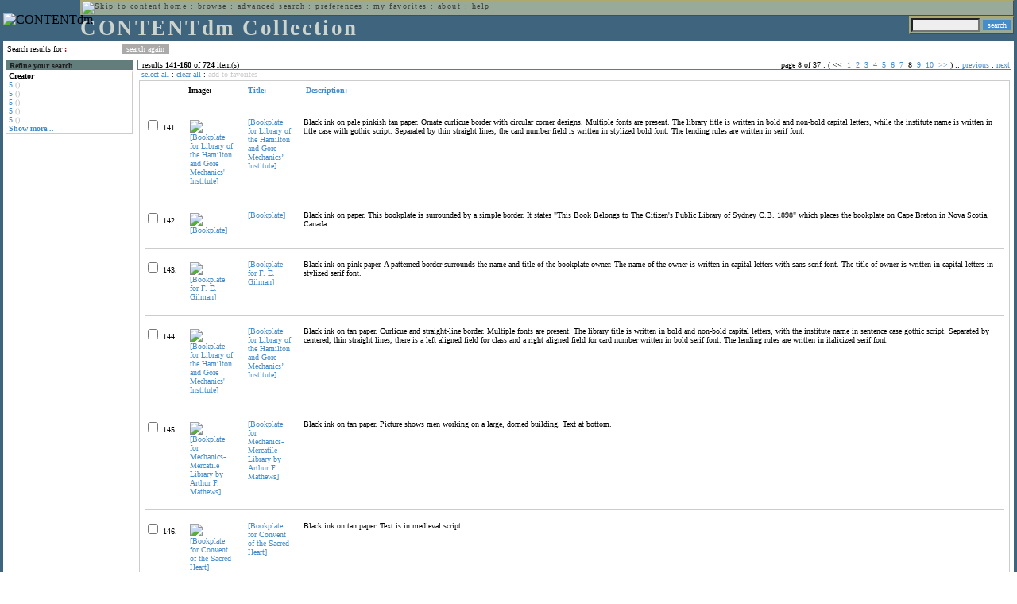

--- FILE ---
content_type: text/html; charset=UTF-8
request_url: http://cdmbackend.library.ubc.ca/cdm4/results.php?CISOOP1=any&CISOFIELD1=CISOSEARCHALL&CISOROOT=/bookplate&CISOBOX1=:&CISOSTART=1,141&CISOSORT=descri%7Cf
body_size: 92808
content:

<!--   
CONTENTdm Version 5.2
(c) OCLC 2009. All Rights Reserved.
//-->



<!-- http://127.0.0.1:17779/!/search?query=+%28ft%3A%3A%29 and (za:f3 or za:"3.137.163.57")&group=$group.pa.cp<ITEM><DB>$pa</DB><KEY>$cp</KEY><SORT>$sort$same.ci.cp.b0</SORT></ITEM>&collection=/bookplate/&suggest=0&facet=1&maxfacet=10&rsum=b5:&facetinitial=b5:&rankboost=&proximity=strict&priority=normal&unanchoredphrases=1&maxres=20&firstres=140&rform=/!/null.htm //-->

<!DOCTYPE html PUBLIC "-//W3C//DTD XHTML 1.0 Transitional//EN"
        "http://www.w3.org/TR/xhtml1/DTD/xhtml1-transitional.dtd">
        
<html xmlns="http://www.w3.org/1999/xhtml" xml:lang="en" lang="en">
<head>

<meta http-equiv="content-type" content="text/html; charset=utf-8" />
<meta http-equiv="Expires" content="Mon, 26 Jul 1997 05:00:00 GMT" /> 
<meta http-equiv="Pragma" content="no-cache" />

<title>CONTENTdm Collection : Search Results</title>

<style type="text/css">
<!--

.maintext
	{
	font-family:verdana;
	font-size:65%;
	color:#000000;
	}

.maintextwhite
	{
	font-family:verdana;
	font-size:65%;
	color:#ffffff;
	}

.smalltext
	{
	color:#000000;
	font-family:verdana;
	font-size:65%;
	}
	
.headertext
	{
	font-family:geneva,verdana;
	font-size:170%;
	color:#cdd3cd;
	font-weight:bold;
	letter-spacing:1.9pt;
	}
	
.helpheading
	{
	font-family:verdana;
	font-size:140%;	
	color:#000000;
	font-weight:bold;	
	}

.helpsubheading
	{
	font-family:verdana;
	font-size:120%;	
	color:#000000;
	font-weight:bold;
	}
	
.red
	{
	font-family:verdana;
	font-size:100%;
	color:#990000;
	}

hr
	{
	color:#627d7c;
	}	
	
.copyright
	{
	font-family:verdana;
	font-size:65%;
	color:#99a99a;
	}
	
a.copyright
	{
	font-family:verdana;
	font-size:100%;
	color:#99a99a;
	text-decoration:none;
	}
	
a.copyright:hover
	{
	font-family:verdana;
	font-size:100%;
	color:#990000;
	text-decoration:none;
	}	

.offstatus
	{
	color:#333333;
	cursor:text;
	}
	
a.offstatus
	{
	color:#333333;
	cursor:text;
	}	
	
a.offstatus:hover
	{
	color:#333333;
	cursor:text;
	}
	
a
	{
	font-family:verdana;
	font-size:100%;
	color:#448ccb;
	text-decoration:none;
	}
	
a:hover
	{
	font-family:verdana;
	font-size:100%;
	color:#990000;
	text-decoration:none;
	}

.genmenu
	{
	font-family:geneva,verdana;
	font-size:65%;
	color:#404040;
	font-weight:normal;
	letter-spacing:1.1pt;
	text-decoration:none;
	}
	
a.genmenu
	{
	font-family:geneva,verdana;
	font-size:100%;
	color:#404040;
	font-weight:normal;
	letter-spacing:1.1pt;
	text-decoration:none;
	}
	
a.genmenu:hover
	{
	font-family:geneva,verdana;
	font-size:100%;
	color:#990000;
	font-weight:normal;
	letter-spacing:1.1pt;
	text-decoration:none;
	}

.submenu
	{
	font-family:verdana;
	font-size:65%;
	color:#202020;
	font-weight:normal;
	text-decoration:none;
	}
	
a.submenu
	{
	font-family:verdana;
	font-size:100%;
	color:#d9d7b9;
	font-weight:normal;
	text-decoration:none;
	}
	
a.submenu:hover
	{
	font-family:verdana;
	font-size:100%;
	color:#990000;
	font-weight:normal;
	text-decoration:none;
	}

.leftmenu
	{
	font-family:verdana;
	font-size:70%;
	color:#202020;
	font-weight:normal;
	text-decoration:none;
	}
	
a.leftmenu
	{
	font-family:verdana;
	font-size:100%;
	color:#202020;
	font-weight:normal;
	text-decoration:none;
	}
	
a.leftmenu:hover
	{
	font-family:verdana;
	font-size:100%;
	color:#990000;
	font-weight:normal;
	text-decoration:none;
	}

a.nonlink
	{
	font-family:verdana;
	font-size:100%;
	color:#000000;
	text-decoration:none;
	}

a.nonlink:hover
	{
	font-family:verdana;
	font-size:100%;
	color:#000000;
	text-decoration:none;
	}	
.asterix
	{
	color:#ff0000;
	font-family:verdana;
	font-size:90%;
	font-weight:bold;
	}
	
.tdtext
	{
	text-align:left;
	vertical-align:top;
	}
	
.tdviewtext
	{
	text-align:left;
	vertical-align:top;
	}
	
.tdimage
	{
	border:1px dashed #ffffff;
	background-color:#ffffff;
	padding:5px;
	}

.tdfavimage
	{	
	border:1px none #ffffff;
	background-color:;
	padding:5px;
	}
	
input
	{
	font-family:verdana;
	font-size:65%;
	color:#000000;
	background-color:#eeeeee;
	}
		
input.buttons
	{	
	font-family:verdana;
	font-size:65%;
	font-weight:normal;
	background-color:#aaaaaa;
	color:#ffffff;
	border-top-style:none;
	border-right-style:none;
	border-left-style:none;
	border-bottom-style:none;
	cursor:hand;
	}
	
input.searchbutton
	{	
	font-family:verdana;
	font-size:65%;
	font-weight:normal;
	background-color:#448ccb;
	color:#ffffff;
	border-top-style:none;
	border-right-style:none;
	border-left-style:none;
	border-bottom-style:none;
	cursor:hand;
	}

input.norm
	{	
	font-family:verdana;
	font-size:65%;
	font-weight:normal;
	color:#ffffff;
	border-top-style:none;
	border-right-style:none;
	border-left-style:none;
	border-bottom-style:none;
	cursor:hand;
	}

input.checkbox
	{	
	font-family:verdana;
	font-size:65%;
	font-weight:normal;
	color:#000000;
	border-top-style:none;
	border-right-style:none;
	border-left-style:none;
	border-bottom-style:none;
	cursor:hand;
	}
	
select
	{
	font-family:verdana;
	font-size:65%;
	color:#000000;
	background-color:#eeeeee;
	}
	
a.item
	{
	color:#000000;
	font-family:verdana;
	font-size:90%;
	font-weight:normal;
	text-decoration:none;
	}

a.item:hover
	{
	color:#990000;
	font-family:verdana;
	font-size:90%;
	font-weight:normal;
	text-decoration:none;
	}
	
.iframescroll
	{
	scrollbar-face-color:#627d7c;
	scrollbar-highlight-color:#ada86b;
	scrollbar-shadow-color:#ada86b;
	scrollbar-arrow-color:#ffffff;
	scrollbar-arrow-size:20px;
	scrollbar-track-color:#ffffff;
	scrollbar-darkshadow-color:#AAAAAA;
	scrollbar-3Dlight-color:#EEEEEE;
	}

.highlightbox 
{
	border: none;
	display:inline;
}

.transbox 
{
	border: 2px solid #ffff00;
	background-color:#ffff00;
	display:inline;
	filter:alpha(opacity=20);
	opacity:0.2;
	-moz-opacity:0.2;
}

input.searchboxes
	{
	font-family:verdana;
	font-size:65%;
	color:#000000;
	background-color:#eeeeee;
	width:200px;
	}

a.langlink
	{
	font-family:arial;
	font-size:65%;
	color:#dddddd;
	font-weight:bold;
	letter-spacing:1.1pt;
	text-decoration:none;
	}
	
a.langlink:hover
	{
	font-family:arial;
	font-size:65%;
	color:#ffffff;
	font-weight:bold;
	letter-spacing:1.1pt;
	text-decoration:none;
	}

.res_submenu
	{
	font-family:verdana;
	font-size:65%;
	color:#000000;
	text-decoration:none;
	}
	
a.res_submenu
	{
	color:#448ccb;
	font-size:100%;
	text-decoration:none;
	}
	
a.res_submenu:hover
	{
	color:#990000;
	font-size:100%;
	text-decoration:none;
	}
	
a.addfavoffstatus
	{
	color:#cccccc;
	cursor:text;
	}	
	
a.addfavoffstatus:hover
	{
	color:#cccccc;
	cursor:text;
	}	
//-->
</style>


<script language="JavaScript" type="text/javascript">
<!--
// php definitions assigned to javascript variables for global.js
var thisdomain = "cdmbackend.library.ubc.ca";
var error_cookies = "Cookies must be enabled for this functionality.";
var page_bgColor = "#ffffff";
var status_off = "#333333";
var status_on = "#ff0000";
var already_fav = "One or more of the items you selected has been added previously to My Favorites.";
var too_many_fav = "The items selected cannot be added. The maximum number of items in My Favorites is limited to 100. Either delete existing items from My Favorites or add fewer items.";
var prefs_saved = "Your preferences have been updated.";
var added_fav = "Items have been added to My Favorites.";
var max_fav = 100;
var pad_height = 10;
var head_height = 89;
var bot_menu = 0;
var fav_menu_width = 212;
var doc_menu_width = 216;
var doc_menu_height = 62;
//-->
</script>	  



<script language="JavaScript" type="text/javascript" src="jscripts/global.js"></script>


<script language="javascript" type="text/javascript">
<!--
document.cookie="SEARCH=dc<0>CISOSEARCHALL%3C%3A%3E;path=/";
//-->
</script>

</head>

<body marginwidth="0" topmargin="0" leftmargin="0" marginheight="0" bgcolor="#ffffff" onclick="isStatus()">

<a name="pagetopper"></a>

<table cellpadding="0" cellspacing="0" border="0" width="100%">
<tr>
	<td rowspan="20" bgcolor="#3e647e" width="2">&nbsp;</td>
	<td>


<table cellpadding="0" cellspacing="0" border="0" bgcolor="#3e647e" width="100%">
<tr>
	<td><img src="images/spacer.gif" width="1" height="2" border="0" alt="" /></td>
</tr>
<tr>
	<td>

	<table cellpadding="0" cellspacing="0" border="0" width="100%">	
	<tr>
		<td rowspan="2" nowrap="nowrap"><img src="images/logo64.gif" width="64" height="64" alt="CONTENTdm" TITLE="CONTENTdm" /><img src="images/spacer.gif" width="5" height="1" border="0" alt="" /></td>
		<td colspan="3" valign="top">



<table cellpadding="1" cellspacing="0" border="0" width="100%" bgcolor="#99a99a" title="global menu">


<form name="bell" method="get" action="/dmscripts/admin/login.exe">
	
<tr>
	<td align="left" style="border-bottom: 1px solid #4c4c45;border-left: 1px solid #ada86b;border-top: 1px solid #ada86b" nowrap="nowrap"><span class="genmenu"><a class="genmenu" href="#content" title="Skip to content"><img src="images/spacer.gif" width="1" height="1" border="0" alt="Skip to content" /></a>&nbsp;<a class="genmenu" href="/index.php" title="Home">home</a> : <a class="genmenu" href="browse.php" title="Browse">browse</a> : <a class="genmenu" href="search.php" title="Advanced Search">advanced search</a> : <a class="genmenu" href="preferences.php" title="Preferences">preferences</a> : <a class="genmenu" href="favorites.php" title="My Favorites">my favorites</a> : <a class="genmenu" href="about.php" title="About">about</a> : <a class="genmenu" href="help.php#search_results" title="Help">help</a>&nbsp;</span></td>
	<td valign="bottom" align="right" style="border-top: 1px solid #ada86b;border-bottom: 1px solid #4c4c45;border-right: 1px solid #4c4c45" nowrap="nowrap"><span class="genmenu">


	&nbsp;</span></td>

	
</tr>

</form>

</table>

		</td>
	</tr>
	<tr>
		<td valign="bottom" align="left" width="90%"><span class="headertext">CONTENTdm Collection</span></td>
		<td><img src="images/spacer.gif" width="1" height="48" border="0" alt="" /></td>
		<td valign="top" align="right">		

		<table cellpadding="0" cellspacing="0" border="0" bgcolor="#3e647e" align="right">
		<tr>
			<td align="right">
			
			<table cellpadding="2" cellspacing="0" border="0" bgcolor="#99a99a">		

			<form name="simplesearchform" method="get" action="results.php" onsubmit="javascript:if(document.simplesearchform.CISOBOX1.value==''){alert('Enter a valid search term.');return false;}else{dmTextCookie(document.simplesearchform.CISOBOX1);return true;}">

			<tr>
				<td nowrap="nowrap" style="border-left: 1px solid #ada86b;border-top: 1px solid #ada86b;border-bottom: 1px solid #4c4c45"><input type="hidden" name="CISOOP1" value="any" /><input type="text" value="" name="CISOBOX1" size="12" title="simple search field" /><input type="hidden" name="CISOFIELD1" value="CISOSEARCHALL" /><input type="hidden" name="CISOROOT" value="all" /></td><td style="border-top: 1px solid #ada86b;border-right: 1px solid #4c4c45;border-bottom: 1px solid #4c4c45"><input type="submit" value="search" title="Search" class="searchbutton" /></td>
			</tr>

			</form>		

			</table>
		
			</td>
		</tr>
		
		
		
		</table>
		
		</td>
	</tr>
	</table>
	
	</td>
</tr>
<tr>
	<td><img src="images/spacer.gif" width="1" height="2" border="0" alt="" /></td>
</tr>
</table>

	</td>
	<td rowspan="20" bgcolor="#3e647e" width="2">&nbsp;</td>
</tr>

<tr>
	<td valign="top" align="left">
	
	<a name="content"></a>

	<table cellpadding="0" cellspacing="0" border="0" width="100%">
	<tr>
		<td align="left" valign="top">

<!-- +++++++ >>> start content here +++++++ //-->
<!-- +++++++ >>> start content here +++++++ //-->
<!-- +++++++ >>> start content here +++++++ //-->


<table cellpadding="0" cellspacing="0" border="0" width="100%">
<tr>
	<td colspan="3"><img src="images/spacer.gif" width="1" height="5" border="0" alt="" /></td>
</tr>
<tr>
	<td align="left" nowrap="nowrap" style="padding-right:10px;padding-left:5px"><span class="maintext">Search results for	
	<span class="red"><b>:</b></span>	
	</span></td>
	<td align="left" nowrap="nowrap" style="padding-bottom:3px">&nbsp;<input type="button" value="search again" title="Search again" class="buttons" onclick="location.href='search.php?CISOROOT=/bookplate'" />&nbsp;</td>
	<td align="right" width="80%"><span class="maintext"></span></td>
</tr>
	<tr>
		<td colspan="3"><img src="images/spacer.gif" width="1" height="3" border="0" alt="" /></td>
	</tr>
</table>


<table cellpadding="3" cellspacing="0" border="0" width="100%">
<tr>


	<td align="left" valign="top" width="160">
	
	<table cellpadding="0" cellspacing="0" border="0" width="100%" style="border-top: 2px solid #627d7c">
<tr bgcolor="#627d7c">
	<td align="left" width="5"><img src="images/spacer.gif" width="5" height="18" alt="" /></td>
	<td align="left" nowrap="nowrap"><span class="submenu"><b>Refine your search</b></span></td>	
</tr>

<tr>
	<td align="left" valign="top" colspan="2" style="padding-left:3px;border-top: 2px solid #ffffff;border-left: 1px solid #cccccc;border-right: 1px solid #cccccc;border-bottom: 1px solid #cccccc"><span class="maintext">
		
<b>Creator</b><br><a href="results.php?CISOOP1=any&CISOBOX1=%3A&CISOFIELD1=CISOSEARCHALL&CISOOP2=all&CISOBOX2=5&CISOFIELD2=creato&CISOROOT=/bookplate&t=s" title="5">5</a> <span style="color:#bbbbbb">()</span><br><a href="results.php?CISOOP1=any&CISOBOX1=%3A&CISOFIELD1=CISOSEARCHALL&CISOOP2=all&CISOBOX2=5&CISOFIELD2=creato&CISOROOT=/bookplate&t=s" title="5">5</a> <span style="color:#bbbbbb">()</span><br><a href="results.php?CISOOP1=any&CISOBOX1=%3A&CISOFIELD1=CISOSEARCHALL&CISOOP2=all&CISOBOX2=5&CISOFIELD2=creato&CISOROOT=/bookplate&t=s" title="5">5</a> <span style="color:#bbbbbb">()</span><br><a href="results.php?CISOOP1=any&CISOBOX1=%3A&CISOFIELD1=CISOSEARCHALL&CISOOP2=all&CISOBOX2=5&CISOFIELD2=creato&CISOROOT=/bookplate&t=s" title="5">5</a> <span style="color:#bbbbbb">()</span><br><a href="results.php?CISOOP1=any&CISOBOX1=%3A&CISOFIELD1=CISOSEARCHALL&CISOOP2=all&CISOBOX2=5&CISOFIELD2=creato&CISOROOT=/bookplate&t=s" title="5">5</a> <span style="color:#bbbbbb">()</span><br /><b><a href="results.php?CISOOP1=any&CISOFIELD1=CISOSEARCHALL&CISOROOT=/bookplate&CISOBOX1=:&CISOSTART=1,141&CISOSORT=descri%7Cf&n=25,5,5,5,5">Show more...</a></b>		
	</span></td>
</tr>
</table>
	


	<br /><img src="images/spacer.gif" width="160" height="1" border="0" alt="" />
	</td>
	

	<td align="left" valign="top">
	
	<table cellpadding="0" cellspacing="0" border="0" width="100%" bgcolor="#ffffff">
<tr>
	<td align="left" style="border-top: 1px solid #627d7c;border-bottom: 1px solid #627d7c;border-left: 1px solid #627d7c" width="5"><img src="images/spacer.gif" width="5" height="18" alt="" /></td>
	<td align="left" style="border-top: 1px solid #627d7c;border-bottom: 1px solid #627d7c" nowrap="nowrap" width="70%"><span class="res_submenu">results <b>141</b>-<b>160</b> of <b>724</b> item(s)&nbsp;</span></td>
	<td align="right" style="border-top: 1px solid #627d7c;border-bottom: 1px solid #627d7c" nowrap="nowrap"><span class="res_submenu">

page 8 of 37 : ( <span class="res_offstatus"><<</span> &#160;<a class="res_submenu" href="/cdm4/results.php?CISOOP1=any&CISOFIELD1=CISOSEARCHALL&CISOROOT=/bookplate&CISOBOX1=:&CISOSORT=descri%7Cf&CISOSTART=1,1" title="Go to page 1">1</a>&#160;&#160;<a class="res_submenu" href="/cdm4/results.php?CISOOP1=any&CISOFIELD1=CISOSEARCHALL&CISOROOT=/bookplate&CISOBOX1=:&CISOSORT=descri%7Cf&CISOSTART=1,21" title="Go to page 2">2</a>&#160;&#160;<a class="res_submenu" href="/cdm4/results.php?CISOOP1=any&CISOFIELD1=CISOSEARCHALL&CISOROOT=/bookplate&CISOBOX1=:&CISOSORT=descri%7Cf&CISOSTART=1,41" title="Go to page 3">3</a>&#160;&#160;<a class="res_submenu" href="/cdm4/results.php?CISOOP1=any&CISOFIELD1=CISOSEARCHALL&CISOROOT=/bookplate&CISOBOX1=:&CISOSORT=descri%7Cf&CISOSTART=1,61" title="Go to page 4">4</a>&#160;&#160;<a class="res_submenu" href="/cdm4/results.php?CISOOP1=any&CISOFIELD1=CISOSEARCHALL&CISOROOT=/bookplate&CISOBOX1=:&CISOSORT=descri%7Cf&CISOSTART=1,81" title="Go to page 5">5</a>&#160;&#160;<a class="res_submenu" href="/cdm4/results.php?CISOOP1=any&CISOFIELD1=CISOSEARCHALL&CISOROOT=/bookplate&CISOBOX1=:&CISOSORT=descri%7Cf&CISOSTART=1,101" title="Go to page 6">6</a>&#160;&#160;<a class="res_submenu" href="/cdm4/results.php?CISOOP1=any&CISOFIELD1=CISOSEARCHALL&CISOROOT=/bookplate&CISOBOX1=:&CISOSORT=descri%7Cf&CISOSTART=1,121" title="Go to page 7">7</a>&#160;&#160;8&#160;&#160;<a class="res_submenu" href="/cdm4/results.php?CISOOP1=any&CISOFIELD1=CISOSEARCHALL&CISOROOT=/bookplate&CISOBOX1=:&CISOSORT=descri%7Cf&CISOSTART=1,161" title="Go to page 9">9</a>&#160;&#160;<a class="res_submenu" href="/cdm4/results.php?CISOOP1=any&CISOFIELD1=CISOSEARCHALL&CISOROOT=/bookplate&CISOBOX1=:&CISOSORT=descri%7Cf&CISOSTART=1,181" title="Go to page 10">10</a>&#160; <a class="res_submenu" href="/cdm4/results.php?CISOOP1=any&CISOFIELD1=CISOSEARCHALL&CISOROOT=/bookplate&CISOBOX1=:&CISOSORT=descri%7Cf&CISOSTART=11,201" title="Next page">>></a> ) ::  <a class="res_submenu" href="/cdm4/results.php?CISOOP1=any&CISOFIELD1=CISOSEARCHALL&CISOROOT=/bookplate&CISOBOX1=:&CISOSORT=descri%7Cf&CISOSTART=1,121" title="Previous page">previous</a> : <a class="res_submenu" href="/cdm4/results.php?CISOOP1=any&CISOFIELD1=CISOSEARCHALL&CISOROOT=/bookplate&CISOBOX1=:&CISOSORT=descri%7Cf&CISOSTART=1,161" title="Next page">next</a>

	</span></td>
	<td align="left" style="border-top: 1px solid #627d7c;border-bottom: 1px solid #627d7c;border-right: 1px solid #627d7c"><img src="images/spacer.gif" width="5" height="18" alt="" /></td>	
</tr>
</table>	<table cellpadding="0" cellspacing="0" border="0" width="100%">
<tr>
	<td align="left" width="5"><img src="images/spacer.gif" width="5" height="28" alt="" /></td>
	<td align="left" nowrap="nowrap"><span class="maintext">
	
	<a href="javascript:checkAll()" title="Select all items">select all</a> : <a href="javascript:clearAll()" title="Clear all items">clear all</a> :	
	<a id="adfav[1]" class="addfavoffstatus" href="javascript:addItemsFav(document.searchResultsForm)" title="Add item(s) to My Favorites">
	add to favorites</a></span></td>

	<td align="right"><span class="maintext"></span></td>	
</tr>
</table>	
<table cellpadding="2" cellspacing="0" border="0" width="100%">
<tr>
	<td align="left" valign="top">

	<table cellpadding="3" cellspacing="0" border="0" width="100%">
	<tr>
		<td align="left" valign="top" style="border: 1px solid #cccccc">

		<table cellpadding="3" cellspacing="0" border="0" width="100%" summary="Search results for">

		<form name="searchResultsForm">

		<input type="hidden" name="act" value="addtofav" />

<tr>
		<th class="tdtext"><span class="maintext">&nbsp;</span></th><th class="tdtext" style="border-left: 8px solid #ffffff"><span class="maintext">Image:</span></th><th class="tdtext" nowrap="nowrap" style="border-left: 8px solid #ffffff"><span class="maintext"> <a href="/cdm4/results.php?CISOOP1=any&CISOFIELD1=CISOSEARCHALL&CISOROOT=/bookplate&CISOBOX1=:&CISOSTART=1,141&CISOSORT=title|f" title="Sort by Title"> Title:</a></span></th><th class="tdtext" nowrap="nowrap" style="border-left: 8px solid #ffffff"><span class="maintext"> <a href="/cdm4/results.php?CISOOP1=any&CISOFIELD1=CISOSEARCHALL&CISOROOT=/bookplate&CISOBOX1=:&CISOSTART=1,141&CISOSORT=descri|r" title="Reverse sort by Description"><img src="/cdm4/images/up_arrow.gif" width="9" height="9" border="0" alt="" /> Description:</a></span></th></tr>
		<tr>
			<td colspan="4"><hr noshade size="1" color=#cccccc></td></tr><tr>
		<td class="tdtext" nowrap="nowrap"><input type="checkbox" name="chk[]" value="/bookplate|1182" title="[Bookplate for Library of the Hamilton and Gore Mechanics&#39; Institute] " /><span class="maintext"> 141. </span></td><td class="tdimage" align="left" style="border-left: 8px solid #ffffff"><span class="maintext"><a href="item_viewer.php?CISOROOT=/bookplate&CISOPTR=1182&CISOBOX=1&REC=1" title="[Bookplate for Library of the Hamilton and Gore Mechanics&#39; Institute] " onclick="dmSessCookie('refer','http%3A%2F%2Fcdmbackend.library.ubc.ca%2Fcdm4%2Fresults.php%3FCISOOP1%3Dany%26CISOFIELD1%3DCISOSEARCHALL%26CISOROOT%3D%2Fbookplate%26CISOBOX1%3D%3A%26CISOSTART%3D1%2C141%26CISOSORT%3Ddescri%257Cf%26QUY%3D20%2C%7C%2Fbookplate+1182+jp2+-1%7C%2Fbookplate+1036+jp2+-1%7C%2Fbookplate+1127+jp2+-1%7C%2Fbookplate+1188+jp2+-1%7C%2Fbookplate+319+jpg+-1%7C%2Fbookplate+295+jpg+-1%7C%2Fbookplate+329+jpg+-1%7C%2Fbookplate+1151+jp2+-1%7C%2Fbookplate+744+jpg+-1%7C%2Fbookplate+1236+jp2+-1%7C%2Fbookplate+1240+jp2+-1%7C%2Fbookplate+750+jpg+-1%7C%2Fbookplate+1181+jp2+-1%7C%2Fbookplate+1257+jp2+-1%7C%2Fbookplate+1247+jp2+-1%7C%2Fbookplate+1216+jp2+-1%7C%2Fbookplate+307+jpg+-1%7C%2Fbookplate+310+jpg+-1%7C%2Fbookplate+1161+jp2+-1%7C%2Fbookplate+294+jpg+-1');dmSessCookie('DMDOCSTAT','CISOROOT=/bookplate')" target="_top"><img src="/cgi-bin/thumbnail.exe?CISOROOT=/bookplate&CISOPTR=1182" width="80" height="51" border="0" alt="[Bookplate for Library of the Hamilton and Gore Mechanics&#39; Institute] " title="[Bookplate for Library of the Hamilton and Gore Mechanics&#39; Institute] " /></a></span></td><td class="tdtext" style="border-left: 8px solid #ffffff"><span class="maintext"><a href="item_viewer.php?CISOROOT=/bookplate&CISOPTR=1182&CISOBOX=1&REC=1" title="[Bookplate for Library of the Hamilton and Gore Mechanics&#39; Institute] " onclick="dmSessCookie('refer','http%3A%2F%2Fcdmbackend.library.ubc.ca%2Fcdm4%2Fresults.php%3FCISOOP1%3Dany%26CISOFIELD1%3DCISOSEARCHALL%26CISOROOT%3D%2Fbookplate%26CISOBOX1%3D%3A%26CISOSTART%3D1%2C141%26CISOSORT%3Ddescri%257Cf%26QUY%3D20%2C%7C%2Fbookplate+1182+jp2+-1%7C%2Fbookplate+1036+jp2+-1%7C%2Fbookplate+1127+jp2+-1%7C%2Fbookplate+1188+jp2+-1%7C%2Fbookplate+319+jpg+-1%7C%2Fbookplate+295+jpg+-1%7C%2Fbookplate+329+jpg+-1%7C%2Fbookplate+1151+jp2+-1%7C%2Fbookplate+744+jpg+-1%7C%2Fbookplate+1236+jp2+-1%7C%2Fbookplate+1240+jp2+-1%7C%2Fbookplate+750+jpg+-1%7C%2Fbookplate+1181+jp2+-1%7C%2Fbookplate+1257+jp2+-1%7C%2Fbookplate+1247+jp2+-1%7C%2Fbookplate+1216+jp2+-1%7C%2Fbookplate+307+jpg+-1%7C%2Fbookplate+310+jpg+-1%7C%2Fbookplate+1161+jp2+-1%7C%2Fbookplate+294+jpg+-1');dmSessCookie('DMDOCSTAT','CISOROOT=/bookplate')" target="_top">[Bookplate for Library of the Hamilton and Gore Mechanics’ Institute] </a></span></td><td class="tdtext" style="border-left: 8px solid #ffffff"><span class="maintext">Black ink on pale pinkish tan paper. Ornate curlicue border with circular corner designs. Multiple fonts are present. The library title is written in bold and non-bold capital letters, while the institute name is written in title case with gothic script. Separated by thin straight lines, the card number field is written in stylized bold font. The lending rules are written in serif font. </span></td></tr>
				<tr>
					<td colspan="4"><hr noshade size="1" color=#cccccc></td>
				</tr><tr>
		<td class="tdtext" nowrap="nowrap"><input type="checkbox" name="chk[]" value="/bookplate|1036" title="[Bookplate] " /><span class="maintext"> 142. </span></td><td class="tdimage" align="left" style="border-left: 8px solid #ffffff"><span class="maintext"><a href="item_viewer.php?CISOROOT=/bookplate&CISOPTR=1036&CISOBOX=1&REC=2" title="[Bookplate] " onclick="dmSessCookie('refer','http%3A%2F%2Fcdmbackend.library.ubc.ca%2Fcdm4%2Fresults.php%3FCISOOP1%3Dany%26CISOFIELD1%3DCISOSEARCHALL%26CISOROOT%3D%2Fbookplate%26CISOBOX1%3D%3A%26CISOSTART%3D1%2C141%26CISOSORT%3Ddescri%257Cf%26QUY%3D20%2C%7C%2Fbookplate+1182+jp2+-1%7C%2Fbookplate+1036+jp2+-1%7C%2Fbookplate+1127+jp2+-1%7C%2Fbookplate+1188+jp2+-1%7C%2Fbookplate+319+jpg+-1%7C%2Fbookplate+295+jpg+-1%7C%2Fbookplate+329+jpg+-1%7C%2Fbookplate+1151+jp2+-1%7C%2Fbookplate+744+jpg+-1%7C%2Fbookplate+1236+jp2+-1%7C%2Fbookplate+1240+jp2+-1%7C%2Fbookplate+750+jpg+-1%7C%2Fbookplate+1181+jp2+-1%7C%2Fbookplate+1257+jp2+-1%7C%2Fbookplate+1247+jp2+-1%7C%2Fbookplate+1216+jp2+-1%7C%2Fbookplate+307+jpg+-1%7C%2Fbookplate+310+jpg+-1%7C%2Fbookplate+1161+jp2+-1%7C%2Fbookplate+294+jpg+-1');dmSessCookie('DMDOCSTAT','CISOROOT=/bookplate')" target="_top"><img src="/cgi-bin/thumbnail.exe?CISOROOT=/bookplate&CISOPTR=1036" width="80" height="58" border="0" alt="[Bookplate] " title="[Bookplate] " /></a></span></td><td class="tdtext" style="border-left: 8px solid #ffffff"><span class="maintext"><a href="item_viewer.php?CISOROOT=/bookplate&CISOPTR=1036&CISOBOX=1&REC=2" title="[Bookplate] " onclick="dmSessCookie('refer','http%3A%2F%2Fcdmbackend.library.ubc.ca%2Fcdm4%2Fresults.php%3FCISOOP1%3Dany%26CISOFIELD1%3DCISOSEARCHALL%26CISOROOT%3D%2Fbookplate%26CISOBOX1%3D%3A%26CISOSTART%3D1%2C141%26CISOSORT%3Ddescri%257Cf%26QUY%3D20%2C%7C%2Fbookplate+1182+jp2+-1%7C%2Fbookplate+1036+jp2+-1%7C%2Fbookplate+1127+jp2+-1%7C%2Fbookplate+1188+jp2+-1%7C%2Fbookplate+319+jpg+-1%7C%2Fbookplate+295+jpg+-1%7C%2Fbookplate+329+jpg+-1%7C%2Fbookplate+1151+jp2+-1%7C%2Fbookplate+744+jpg+-1%7C%2Fbookplate+1236+jp2+-1%7C%2Fbookplate+1240+jp2+-1%7C%2Fbookplate+750+jpg+-1%7C%2Fbookplate+1181+jp2+-1%7C%2Fbookplate+1257+jp2+-1%7C%2Fbookplate+1247+jp2+-1%7C%2Fbookplate+1216+jp2+-1%7C%2Fbookplate+307+jpg+-1%7C%2Fbookplate+310+jpg+-1%7C%2Fbookplate+1161+jp2+-1%7C%2Fbookplate+294+jpg+-1');dmSessCookie('DMDOCSTAT','CISOROOT=/bookplate')" target="_top">[Bookplate] </a></span></td><td class="tdtext" style="border-left: 8px solid #ffffff"><span class="maintext">Black ink on paper. This bookplate is surrounded by a simple border. It states "This Book Belongs to The Citizen's Public Library of Sydney C.B. 1898" which places the bookplate on Cape Breton in Nova Scotia, Canada. </span></td></tr>
				<tr>
					<td colspan="4"><hr noshade size="1" color=#cccccc></td>
				</tr><tr>
		<td class="tdtext" nowrap="nowrap"><input type="checkbox" name="chk[]" value="/bookplate|1127" title="[Bookplate for F. E. Gilman] " /><span class="maintext"> 143. </span></td><td class="tdimage" align="left" style="border-left: 8px solid #ffffff"><span class="maintext"><a href="item_viewer.php?CISOROOT=/bookplate&CISOPTR=1127&CISOBOX=1&REC=3" title="[Bookplate for F. E. Gilman] " onclick="dmSessCookie('refer','http%3A%2F%2Fcdmbackend.library.ubc.ca%2Fcdm4%2Fresults.php%3FCISOOP1%3Dany%26CISOFIELD1%3DCISOSEARCHALL%26CISOROOT%3D%2Fbookplate%26CISOBOX1%3D%3A%26CISOSTART%3D1%2C141%26CISOSORT%3Ddescri%257Cf%26QUY%3D20%2C%7C%2Fbookplate+1182+jp2+-1%7C%2Fbookplate+1036+jp2+-1%7C%2Fbookplate+1127+jp2+-1%7C%2Fbookplate+1188+jp2+-1%7C%2Fbookplate+319+jpg+-1%7C%2Fbookplate+295+jpg+-1%7C%2Fbookplate+329+jpg+-1%7C%2Fbookplate+1151+jp2+-1%7C%2Fbookplate+744+jpg+-1%7C%2Fbookplate+1236+jp2+-1%7C%2Fbookplate+1240+jp2+-1%7C%2Fbookplate+750+jpg+-1%7C%2Fbookplate+1181+jp2+-1%7C%2Fbookplate+1257+jp2+-1%7C%2Fbookplate+1247+jp2+-1%7C%2Fbookplate+1216+jp2+-1%7C%2Fbookplate+307+jpg+-1%7C%2Fbookplate+310+jpg+-1%7C%2Fbookplate+1161+jp2+-1%7C%2Fbookplate+294+jpg+-1');dmSessCookie('DMDOCSTAT','CISOROOT=/bookplate')" target="_top"><img src="/cgi-bin/thumbnail.exe?CISOROOT=/bookplate&CISOPTR=1127" width="80" height="50" border="0" alt="[Bookplate for F. E. Gilman] " title="[Bookplate for F. E. Gilman] " /></a></span></td><td class="tdtext" style="border-left: 8px solid #ffffff"><span class="maintext"><a href="item_viewer.php?CISOROOT=/bookplate&CISOPTR=1127&CISOBOX=1&REC=3" title="[Bookplate for F. E. Gilman] " onclick="dmSessCookie('refer','http%3A%2F%2Fcdmbackend.library.ubc.ca%2Fcdm4%2Fresults.php%3FCISOOP1%3Dany%26CISOFIELD1%3DCISOSEARCHALL%26CISOROOT%3D%2Fbookplate%26CISOBOX1%3D%3A%26CISOSTART%3D1%2C141%26CISOSORT%3Ddescri%257Cf%26QUY%3D20%2C%7C%2Fbookplate+1182+jp2+-1%7C%2Fbookplate+1036+jp2+-1%7C%2Fbookplate+1127+jp2+-1%7C%2Fbookplate+1188+jp2+-1%7C%2Fbookplate+319+jpg+-1%7C%2Fbookplate+295+jpg+-1%7C%2Fbookplate+329+jpg+-1%7C%2Fbookplate+1151+jp2+-1%7C%2Fbookplate+744+jpg+-1%7C%2Fbookplate+1236+jp2+-1%7C%2Fbookplate+1240+jp2+-1%7C%2Fbookplate+750+jpg+-1%7C%2Fbookplate+1181+jp2+-1%7C%2Fbookplate+1257+jp2+-1%7C%2Fbookplate+1247+jp2+-1%7C%2Fbookplate+1216+jp2+-1%7C%2Fbookplate+307+jpg+-1%7C%2Fbookplate+310+jpg+-1%7C%2Fbookplate+1161+jp2+-1%7C%2Fbookplate+294+jpg+-1');dmSessCookie('DMDOCSTAT','CISOROOT=/bookplate')" target="_top">[Bookplate for F. E. Gilman] </a></span></td><td class="tdtext" style="border-left: 8px solid #ffffff"><span class="maintext">Black ink on pink paper. A patterned border surrounds the name and title of the bookplate owner. The name of the owner is written in capital letters with sans serif font. The title of owner is written in capital letters in stylized serif font. </span></td></tr>
				<tr>
					<td colspan="4"><hr noshade size="1" color=#cccccc></td>
				</tr><tr>
		<td class="tdtext" nowrap="nowrap"><input type="checkbox" name="chk[]" value="/bookplate|1188" title="[Bookplate for Library of the Hamilton and Gore Mechanics&#39; Institute] " /><span class="maintext"> 144. </span></td><td class="tdimage" align="left" style="border-left: 8px solid #ffffff"><span class="maintext"><a href="item_viewer.php?CISOROOT=/bookplate&CISOPTR=1188&CISOBOX=1&REC=4" title="[Bookplate for Library of the Hamilton and Gore Mechanics&#39; Institute] " onclick="dmSessCookie('refer','http%3A%2F%2Fcdmbackend.library.ubc.ca%2Fcdm4%2Fresults.php%3FCISOOP1%3Dany%26CISOFIELD1%3DCISOSEARCHALL%26CISOROOT%3D%2Fbookplate%26CISOBOX1%3D%3A%26CISOSTART%3D1%2C141%26CISOSORT%3Ddescri%257Cf%26QUY%3D20%2C%7C%2Fbookplate+1182+jp2+-1%7C%2Fbookplate+1036+jp2+-1%7C%2Fbookplate+1127+jp2+-1%7C%2Fbookplate+1188+jp2+-1%7C%2Fbookplate+319+jpg+-1%7C%2Fbookplate+295+jpg+-1%7C%2Fbookplate+329+jpg+-1%7C%2Fbookplate+1151+jp2+-1%7C%2Fbookplate+744+jpg+-1%7C%2Fbookplate+1236+jp2+-1%7C%2Fbookplate+1240+jp2+-1%7C%2Fbookplate+750+jpg+-1%7C%2Fbookplate+1181+jp2+-1%7C%2Fbookplate+1257+jp2+-1%7C%2Fbookplate+1247+jp2+-1%7C%2Fbookplate+1216+jp2+-1%7C%2Fbookplate+307+jpg+-1%7C%2Fbookplate+310+jpg+-1%7C%2Fbookplate+1161+jp2+-1%7C%2Fbookplate+294+jpg+-1');dmSessCookie('DMDOCSTAT','CISOROOT=/bookplate')" target="_top"><img src="/cgi-bin/thumbnail.exe?CISOROOT=/bookplate&CISOPTR=1188" width="80" height="55" border="0" alt="[Bookplate for Library of the Hamilton and Gore Mechanics&#39; Institute] " title="[Bookplate for Library of the Hamilton and Gore Mechanics&#39; Institute] " /></a></span></td><td class="tdtext" style="border-left: 8px solid #ffffff"><span class="maintext"><a href="item_viewer.php?CISOROOT=/bookplate&CISOPTR=1188&CISOBOX=1&REC=4" title="[Bookplate for Library of the Hamilton and Gore Mechanics&#39; Institute] " onclick="dmSessCookie('refer','http%3A%2F%2Fcdmbackend.library.ubc.ca%2Fcdm4%2Fresults.php%3FCISOOP1%3Dany%26CISOFIELD1%3DCISOSEARCHALL%26CISOROOT%3D%2Fbookplate%26CISOBOX1%3D%3A%26CISOSTART%3D1%2C141%26CISOSORT%3Ddescri%257Cf%26QUY%3D20%2C%7C%2Fbookplate+1182+jp2+-1%7C%2Fbookplate+1036+jp2+-1%7C%2Fbookplate+1127+jp2+-1%7C%2Fbookplate+1188+jp2+-1%7C%2Fbookplate+319+jpg+-1%7C%2Fbookplate+295+jpg+-1%7C%2Fbookplate+329+jpg+-1%7C%2Fbookplate+1151+jp2+-1%7C%2Fbookplate+744+jpg+-1%7C%2Fbookplate+1236+jp2+-1%7C%2Fbookplate+1240+jp2+-1%7C%2Fbookplate+750+jpg+-1%7C%2Fbookplate+1181+jp2+-1%7C%2Fbookplate+1257+jp2+-1%7C%2Fbookplate+1247+jp2+-1%7C%2Fbookplate+1216+jp2+-1%7C%2Fbookplate+307+jpg+-1%7C%2Fbookplate+310+jpg+-1%7C%2Fbookplate+1161+jp2+-1%7C%2Fbookplate+294+jpg+-1');dmSessCookie('DMDOCSTAT','CISOROOT=/bookplate')" target="_top">[Bookplate for Library of the Hamilton and Gore Mechanics’ Institute] </a></span></td><td class="tdtext" style="border-left: 8px solid #ffffff"><span class="maintext">Black ink on tan paper. Curlicue and straight-line border. Multiple fonts are present. The library title is written in bold and non-bold capital letters, with the institute name in sentence case gothic script. Separated by centered, thin straight lines, there is a left aligned field for class and a right aligned field for card number written in bold serif font. The lending rules are written in italicized serif font. </span></td></tr>
				<tr>
					<td colspan="4"><hr noshade size="1" color=#cccccc></td>
				</tr><tr>
		<td class="tdtext" nowrap="nowrap"><input type="checkbox" name="chk[]" value="/bookplate|319" title="[Bookplate for Mechanics-Mercatile Library by Arthur F. Mathews] " /><span class="maintext"> 145. </span></td><td class="tdimage" align="left" style="border-left: 8px solid #ffffff"><span class="maintext"><a href="item_viewer.php?CISOROOT=/bookplate&CISOPTR=319&CISOBOX=1&REC=5" title="[Bookplate for Mechanics-Mercatile Library by Arthur F. Mathews] " onclick="dmSessCookie('refer','http%3A%2F%2Fcdmbackend.library.ubc.ca%2Fcdm4%2Fresults.php%3FCISOOP1%3Dany%26CISOFIELD1%3DCISOSEARCHALL%26CISOROOT%3D%2Fbookplate%26CISOBOX1%3D%3A%26CISOSTART%3D1%2C141%26CISOSORT%3Ddescri%257Cf%26QUY%3D20%2C%7C%2Fbookplate+1182+jp2+-1%7C%2Fbookplate+1036+jp2+-1%7C%2Fbookplate+1127+jp2+-1%7C%2Fbookplate+1188+jp2+-1%7C%2Fbookplate+319+jpg+-1%7C%2Fbookplate+295+jpg+-1%7C%2Fbookplate+329+jpg+-1%7C%2Fbookplate+1151+jp2+-1%7C%2Fbookplate+744+jpg+-1%7C%2Fbookplate+1236+jp2+-1%7C%2Fbookplate+1240+jp2+-1%7C%2Fbookplate+750+jpg+-1%7C%2Fbookplate+1181+jp2+-1%7C%2Fbookplate+1257+jp2+-1%7C%2Fbookplate+1247+jp2+-1%7C%2Fbookplate+1216+jp2+-1%7C%2Fbookplate+307+jpg+-1%7C%2Fbookplate+310+jpg+-1%7C%2Fbookplate+1161+jp2+-1%7C%2Fbookplate+294+jpg+-1');dmSessCookie('DMDOCSTAT','CISOROOT=/bookplate')" target="_top"><img src="/cgi-bin/thumbnail.exe?CISOROOT=/bookplate&CISOPTR=319" width="49" height="80" border="0" alt="[Bookplate for Mechanics-Mercatile Library by Arthur F. Mathews] " title="[Bookplate for Mechanics-Mercatile Library by Arthur F. Mathews] " /></a></span></td><td class="tdtext" style="border-left: 8px solid #ffffff"><span class="maintext"><a href="item_viewer.php?CISOROOT=/bookplate&CISOPTR=319&CISOBOX=1&REC=5" title="[Bookplate for Mechanics-Mercatile Library by Arthur F. Mathews] " onclick="dmSessCookie('refer','http%3A%2F%2Fcdmbackend.library.ubc.ca%2Fcdm4%2Fresults.php%3FCISOOP1%3Dany%26CISOFIELD1%3DCISOSEARCHALL%26CISOROOT%3D%2Fbookplate%26CISOBOX1%3D%3A%26CISOSTART%3D1%2C141%26CISOSORT%3Ddescri%257Cf%26QUY%3D20%2C%7C%2Fbookplate+1182+jp2+-1%7C%2Fbookplate+1036+jp2+-1%7C%2Fbookplate+1127+jp2+-1%7C%2Fbookplate+1188+jp2+-1%7C%2Fbookplate+319+jpg+-1%7C%2Fbookplate+295+jpg+-1%7C%2Fbookplate+329+jpg+-1%7C%2Fbookplate+1151+jp2+-1%7C%2Fbookplate+744+jpg+-1%7C%2Fbookplate+1236+jp2+-1%7C%2Fbookplate+1240+jp2+-1%7C%2Fbookplate+750+jpg+-1%7C%2Fbookplate+1181+jp2+-1%7C%2Fbookplate+1257+jp2+-1%7C%2Fbookplate+1247+jp2+-1%7C%2Fbookplate+1216+jp2+-1%7C%2Fbookplate+307+jpg+-1%7C%2Fbookplate+310+jpg+-1%7C%2Fbookplate+1161+jp2+-1%7C%2Fbookplate+294+jpg+-1');dmSessCookie('DMDOCSTAT','CISOROOT=/bookplate')" target="_top">[Bookplate for Mechanics-Mercatile Library by Arthur F. Mathews] </a></span></td><td class="tdtext" style="border-left: 8px solid #ffffff"><span class="maintext">Black ink on tan paper. Picture shows men working on a large, domed building. Text at bottom. </span></td></tr>
				<tr>
					<td colspan="4"><hr noshade size="1" color=#cccccc></td>
				</tr><tr>
		<td class="tdtext" nowrap="nowrap"><input type="checkbox" name="chk[]" value="/bookplate|295" title="[Bookplate for Convent of the Sacred Heart] " /><span class="maintext"> 146. </span></td><td class="tdimage" align="left" style="border-left: 8px solid #ffffff"><span class="maintext"><a href="item_viewer.php?CISOROOT=/bookplate&CISOPTR=295&CISOBOX=1&REC=6" title="[Bookplate for Convent of the Sacred Heart] " onclick="dmSessCookie('refer','http%3A%2F%2Fcdmbackend.library.ubc.ca%2Fcdm4%2Fresults.php%3FCISOOP1%3Dany%26CISOFIELD1%3DCISOSEARCHALL%26CISOROOT%3D%2Fbookplate%26CISOBOX1%3D%3A%26CISOSTART%3D1%2C141%26CISOSORT%3Ddescri%257Cf%26QUY%3D20%2C%7C%2Fbookplate+1182+jp2+-1%7C%2Fbookplate+1036+jp2+-1%7C%2Fbookplate+1127+jp2+-1%7C%2Fbookplate+1188+jp2+-1%7C%2Fbookplate+319+jpg+-1%7C%2Fbookplate+295+jpg+-1%7C%2Fbookplate+329+jpg+-1%7C%2Fbookplate+1151+jp2+-1%7C%2Fbookplate+744+jpg+-1%7C%2Fbookplate+1236+jp2+-1%7C%2Fbookplate+1240+jp2+-1%7C%2Fbookplate+750+jpg+-1%7C%2Fbookplate+1181+jp2+-1%7C%2Fbookplate+1257+jp2+-1%7C%2Fbookplate+1247+jp2+-1%7C%2Fbookplate+1216+jp2+-1%7C%2Fbookplate+307+jpg+-1%7C%2Fbookplate+310+jpg+-1%7C%2Fbookplate+1161+jp2+-1%7C%2Fbookplate+294+jpg+-1');dmSessCookie('DMDOCSTAT','CISOROOT=/bookplate')" target="_top"><img src="/cgi-bin/thumbnail.exe?CISOROOT=/bookplate&CISOPTR=295" width="80" height="58" border="0" alt="[Bookplate for Convent of the Sacred Heart] " title="[Bookplate for Convent of the Sacred Heart] " /></a></span></td><td class="tdtext" style="border-left: 8px solid #ffffff"><span class="maintext"><a href="item_viewer.php?CISOROOT=/bookplate&CISOPTR=295&CISOBOX=1&REC=6" title="[Bookplate for Convent of the Sacred Heart] " onclick="dmSessCookie('refer','http%3A%2F%2Fcdmbackend.library.ubc.ca%2Fcdm4%2Fresults.php%3FCISOOP1%3Dany%26CISOFIELD1%3DCISOSEARCHALL%26CISOROOT%3D%2Fbookplate%26CISOBOX1%3D%3A%26CISOSTART%3D1%2C141%26CISOSORT%3Ddescri%257Cf%26QUY%3D20%2C%7C%2Fbookplate+1182+jp2+-1%7C%2Fbookplate+1036+jp2+-1%7C%2Fbookplate+1127+jp2+-1%7C%2Fbookplate+1188+jp2+-1%7C%2Fbookplate+319+jpg+-1%7C%2Fbookplate+295+jpg+-1%7C%2Fbookplate+329+jpg+-1%7C%2Fbookplate+1151+jp2+-1%7C%2Fbookplate+744+jpg+-1%7C%2Fbookplate+1236+jp2+-1%7C%2Fbookplate+1240+jp2+-1%7C%2Fbookplate+750+jpg+-1%7C%2Fbookplate+1181+jp2+-1%7C%2Fbookplate+1257+jp2+-1%7C%2Fbookplate+1247+jp2+-1%7C%2Fbookplate+1216+jp2+-1%7C%2Fbookplate+307+jpg+-1%7C%2Fbookplate+310+jpg+-1%7C%2Fbookplate+1161+jp2+-1%7C%2Fbookplate+294+jpg+-1');dmSessCookie('DMDOCSTAT','CISOROOT=/bookplate')" target="_top">[Bookplate for Convent of the Sacred Heart] </a></span></td><td class="tdtext" style="border-left: 8px solid #ffffff"><span class="maintext">Black ink on tan paper. Text is in medieval script. </span></td></tr>
				<tr>
					<td colspan="4"><hr noshade size="1" color=#cccccc></td>
				</tr><tr>
		<td class="tdtext" nowrap="nowrap"><input type="checkbox" name="chk[]" value="/bookplate|329" title="[Bookplate for Victoria University] " /><span class="maintext"> 147. </span></td><td class="tdimage" align="left" style="border-left: 8px solid #ffffff"><span class="maintext"><a href="item_viewer.php?CISOROOT=/bookplate&CISOPTR=329&CISOBOX=1&REC=7" title="[Bookplate for Victoria University] " onclick="dmSessCookie('refer','http%3A%2F%2Fcdmbackend.library.ubc.ca%2Fcdm4%2Fresults.php%3FCISOOP1%3Dany%26CISOFIELD1%3DCISOSEARCHALL%26CISOROOT%3D%2Fbookplate%26CISOBOX1%3D%3A%26CISOSTART%3D1%2C141%26CISOSORT%3Ddescri%257Cf%26QUY%3D20%2C%7C%2Fbookplate+1182+jp2+-1%7C%2Fbookplate+1036+jp2+-1%7C%2Fbookplate+1127+jp2+-1%7C%2Fbookplate+1188+jp2+-1%7C%2Fbookplate+319+jpg+-1%7C%2Fbookplate+295+jpg+-1%7C%2Fbookplate+329+jpg+-1%7C%2Fbookplate+1151+jp2+-1%7C%2Fbookplate+744+jpg+-1%7C%2Fbookplate+1236+jp2+-1%7C%2Fbookplate+1240+jp2+-1%7C%2Fbookplate+750+jpg+-1%7C%2Fbookplate+1181+jp2+-1%7C%2Fbookplate+1257+jp2+-1%7C%2Fbookplate+1247+jp2+-1%7C%2Fbookplate+1216+jp2+-1%7C%2Fbookplate+307+jpg+-1%7C%2Fbookplate+310+jpg+-1%7C%2Fbookplate+1161+jp2+-1%7C%2Fbookplate+294+jpg+-1');dmSessCookie('DMDOCSTAT','CISOROOT=/bookplate')" target="_top"><img src="/cgi-bin/thumbnail.exe?CISOROOT=/bookplate&CISOPTR=329" width="57" height="80" border="0" alt="[Bookplate for Victoria University] " title="[Bookplate for Victoria University] " /></a></span></td><td class="tdtext" style="border-left: 8px solid #ffffff"><span class="maintext"><a href="item_viewer.php?CISOROOT=/bookplate&CISOPTR=329&CISOBOX=1&REC=7" title="[Bookplate for Victoria University] " onclick="dmSessCookie('refer','http%3A%2F%2Fcdmbackend.library.ubc.ca%2Fcdm4%2Fresults.php%3FCISOOP1%3Dany%26CISOFIELD1%3DCISOSEARCHALL%26CISOROOT%3D%2Fbookplate%26CISOBOX1%3D%3A%26CISOSTART%3D1%2C141%26CISOSORT%3Ddescri%257Cf%26QUY%3D20%2C%7C%2Fbookplate+1182+jp2+-1%7C%2Fbookplate+1036+jp2+-1%7C%2Fbookplate+1127+jp2+-1%7C%2Fbookplate+1188+jp2+-1%7C%2Fbookplate+319+jpg+-1%7C%2Fbookplate+295+jpg+-1%7C%2Fbookplate+329+jpg+-1%7C%2Fbookplate+1151+jp2+-1%7C%2Fbookplate+744+jpg+-1%7C%2Fbookplate+1236+jp2+-1%7C%2Fbookplate+1240+jp2+-1%7C%2Fbookplate+750+jpg+-1%7C%2Fbookplate+1181+jp2+-1%7C%2Fbookplate+1257+jp2+-1%7C%2Fbookplate+1247+jp2+-1%7C%2Fbookplate+1216+jp2+-1%7C%2Fbookplate+307+jpg+-1%7C%2Fbookplate+310+jpg+-1%7C%2Fbookplate+1161+jp2+-1%7C%2Fbookplate+294+jpg+-1');dmSessCookie('DMDOCSTAT','CISOROOT=/bookplate')" target="_top">[Bookplate for Victoria University] </a></span></td><td class="tdtext" style="border-left: 8px solid #ffffff"><span class="maintext">Black ink on tan paper. Victoria University coat of arms and motto at top. Text covers rest of page. </span></td></tr>
				<tr>
					<td colspan="4"><hr noshade size="1" color=#cccccc></td>
				</tr><tr>
		<td class="tdtext" nowrap="nowrap"><input type="checkbox" name="chk[]" value="/bookplate|1151" title="[Bookplate for Margaret M. Howard by Leslie Victor Smith] " /><span class="maintext"> 148. </span></td><td class="tdimage" align="left" style="border-left: 8px solid #ffffff"><span class="maintext"><a href="item_viewer.php?CISOROOT=/bookplate&CISOPTR=1151&CISOBOX=1&REC=8" title="[Bookplate for Margaret M. Howard by Leslie Victor Smith] " onclick="dmSessCookie('refer','http%3A%2F%2Fcdmbackend.library.ubc.ca%2Fcdm4%2Fresults.php%3FCISOOP1%3Dany%26CISOFIELD1%3DCISOSEARCHALL%26CISOROOT%3D%2Fbookplate%26CISOBOX1%3D%3A%26CISOSTART%3D1%2C141%26CISOSORT%3Ddescri%257Cf%26QUY%3D20%2C%7C%2Fbookplate+1182+jp2+-1%7C%2Fbookplate+1036+jp2+-1%7C%2Fbookplate+1127+jp2+-1%7C%2Fbookplate+1188+jp2+-1%7C%2Fbookplate+319+jpg+-1%7C%2Fbookplate+295+jpg+-1%7C%2Fbookplate+329+jpg+-1%7C%2Fbookplate+1151+jp2+-1%7C%2Fbookplate+744+jpg+-1%7C%2Fbookplate+1236+jp2+-1%7C%2Fbookplate+1240+jp2+-1%7C%2Fbookplate+750+jpg+-1%7C%2Fbookplate+1181+jp2+-1%7C%2Fbookplate+1257+jp2+-1%7C%2Fbookplate+1247+jp2+-1%7C%2Fbookplate+1216+jp2+-1%7C%2Fbookplate+307+jpg+-1%7C%2Fbookplate+310+jpg+-1%7C%2Fbookplate+1161+jp2+-1%7C%2Fbookplate+294+jpg+-1');dmSessCookie('DMDOCSTAT','CISOROOT=/bookplate')" target="_top"><img src="/cgi-bin/thumbnail.exe?CISOROOT=/bookplate&CISOPTR=1151" width="55" height="80" border="0" alt="[Bookplate for Margaret M. Howard by Leslie Victor Smith] " title="[Bookplate for Margaret M. Howard by Leslie Victor Smith] " /></a></span></td><td class="tdtext" style="border-left: 8px solid #ffffff"><span class="maintext"><a href="item_viewer.php?CISOROOT=/bookplate&CISOPTR=1151&CISOBOX=1&REC=8" title="[Bookplate for Margaret M. Howard by Leslie Victor Smith] " onclick="dmSessCookie('refer','http%3A%2F%2Fcdmbackend.library.ubc.ca%2Fcdm4%2Fresults.php%3FCISOOP1%3Dany%26CISOFIELD1%3DCISOSEARCHALL%26CISOROOT%3D%2Fbookplate%26CISOBOX1%3D%3A%26CISOSTART%3D1%2C141%26CISOSORT%3Ddescri%257Cf%26QUY%3D20%2C%7C%2Fbookplate+1182+jp2+-1%7C%2Fbookplate+1036+jp2+-1%7C%2Fbookplate+1127+jp2+-1%7C%2Fbookplate+1188+jp2+-1%7C%2Fbookplate+319+jpg+-1%7C%2Fbookplate+295+jpg+-1%7C%2Fbookplate+329+jpg+-1%7C%2Fbookplate+1151+jp2+-1%7C%2Fbookplate+744+jpg+-1%7C%2Fbookplate+1236+jp2+-1%7C%2Fbookplate+1240+jp2+-1%7C%2Fbookplate+750+jpg+-1%7C%2Fbookplate+1181+jp2+-1%7C%2Fbookplate+1257+jp2+-1%7C%2Fbookplate+1247+jp2+-1%7C%2Fbookplate+1216+jp2+-1%7C%2Fbookplate+307+jpg+-1%7C%2Fbookplate+310+jpg+-1%7C%2Fbookplate+1161+jp2+-1%7C%2Fbookplate+294+jpg+-1');dmSessCookie('DMDOCSTAT','CISOROOT=/bookplate')" target="_top">[Bookplate for Margaret M. Howard by Leslie Victor Smith] </a></span></td><td class="tdtext" style="border-left: 8px solid #ffffff"><span class="maintext">Black ink on textured cream colored paper. The image depicts a tall ship at sea with all sails unfurled, listing to the right in a swell of water. The ship is contained within a circular border containing four quatrefoil points. Above, the phrase ‘Ex Libris’ is displayed within a scrolled banner across the top of the bookplate and the circle is framed by hanging garlands of varied types of flowers and ribbons. Below, a shelf depicts a row of bound books that part at the middle, with a blank sheet of paper and a feather quill resting in an inkwell. Below this, ‘Margaret M. Howard’ is written within a large scroll banner that is framed by thorny vines of roses. </span></td></tr>
				<tr>
					<td colspan="4"><hr noshade size="1" color=#cccccc></td>
				</tr><tr>
		<td class="tdtext" nowrap="nowrap"><input type="checkbox" name="chk[]" value="/bookplate|744" title="[Bookplate for Jonathon H. Magor] " /><span class="maintext"> 149. </span></td><td class="tdimage" align="left" style="border-left: 8px solid #ffffff"><span class="maintext"><a href="item_viewer.php?CISOROOT=/bookplate&CISOPTR=744&CISOBOX=1&REC=9" title="[Bookplate for Jonathon H. Magor] " onclick="dmSessCookie('refer','http%3A%2F%2Fcdmbackend.library.ubc.ca%2Fcdm4%2Fresults.php%3FCISOOP1%3Dany%26CISOFIELD1%3DCISOSEARCHALL%26CISOROOT%3D%2Fbookplate%26CISOBOX1%3D%3A%26CISOSTART%3D1%2C141%26CISOSORT%3Ddescri%257Cf%26QUY%3D20%2C%7C%2Fbookplate+1182+jp2+-1%7C%2Fbookplate+1036+jp2+-1%7C%2Fbookplate+1127+jp2+-1%7C%2Fbookplate+1188+jp2+-1%7C%2Fbookplate+319+jpg+-1%7C%2Fbookplate+295+jpg+-1%7C%2Fbookplate+329+jpg+-1%7C%2Fbookplate+1151+jp2+-1%7C%2Fbookplate+744+jpg+-1%7C%2Fbookplate+1236+jp2+-1%7C%2Fbookplate+1240+jp2+-1%7C%2Fbookplate+750+jpg+-1%7C%2Fbookplate+1181+jp2+-1%7C%2Fbookplate+1257+jp2+-1%7C%2Fbookplate+1247+jp2+-1%7C%2Fbookplate+1216+jp2+-1%7C%2Fbookplate+307+jpg+-1%7C%2Fbookplate+310+jpg+-1%7C%2Fbookplate+1161+jp2+-1%7C%2Fbookplate+294+jpg+-1');dmSessCookie('DMDOCSTAT','CISOROOT=/bookplate')" target="_top"><img src="/cgi-bin/thumbnail.exe?CISOROOT=/bookplate&CISOPTR=744" width="52" height="80" border="0" alt="[Bookplate for Jonathon H. Magor] " title="[Bookplate for Jonathon H. Magor] " /></a></span></td><td class="tdtext" style="border-left: 8px solid #ffffff"><span class="maintext"><a href="item_viewer.php?CISOROOT=/bookplate&CISOPTR=744&CISOBOX=1&REC=9" title="[Bookplate for Jonathon H. Magor] " onclick="dmSessCookie('refer','http%3A%2F%2Fcdmbackend.library.ubc.ca%2Fcdm4%2Fresults.php%3FCISOOP1%3Dany%26CISOFIELD1%3DCISOSEARCHALL%26CISOROOT%3D%2Fbookplate%26CISOBOX1%3D%3A%26CISOSTART%3D1%2C141%26CISOSORT%3Ddescri%257Cf%26QUY%3D20%2C%7C%2Fbookplate+1182+jp2+-1%7C%2Fbookplate+1036+jp2+-1%7C%2Fbookplate+1127+jp2+-1%7C%2Fbookplate+1188+jp2+-1%7C%2Fbookplate+319+jpg+-1%7C%2Fbookplate+295+jpg+-1%7C%2Fbookplate+329+jpg+-1%7C%2Fbookplate+1151+jp2+-1%7C%2Fbookplate+744+jpg+-1%7C%2Fbookplate+1236+jp2+-1%7C%2Fbookplate+1240+jp2+-1%7C%2Fbookplate+750+jpg+-1%7C%2Fbookplate+1181+jp2+-1%7C%2Fbookplate+1257+jp2+-1%7C%2Fbookplate+1247+jp2+-1%7C%2Fbookplate+1216+jp2+-1%7C%2Fbookplate+307+jpg+-1%7C%2Fbookplate+310+jpg+-1%7C%2Fbookplate+1161+jp2+-1%7C%2Fbookplate+294+jpg+-1');dmSessCookie('DMDOCSTAT','CISOROOT=/bookplate')" target="_top">[Bookplate for Jonathon H. Magor] </a></span></td><td class="tdtext" style="border-left: 8px solid #ffffff"><span class="maintext">Black ink on white coated paper. This bookplate depicts the couped head of a greyhound with two collars above a straight wreath. </span></td></tr>
				<tr>
					<td colspan="4"><hr noshade size="1" color=#cccccc></td>
				</tr><tr>
		<td class="tdtext" nowrap="nowrap"><input type="checkbox" name="chk[]" value="/bookplate|1236" title="[Bookplate for George E. Longley by Francis Adams Sc.] " /><span class="maintext"> 150. </span></td><td class="tdimage" align="left" style="border-left: 8px solid #ffffff"><span class="maintext"><a href="item_viewer.php?CISOROOT=/bookplate&CISOPTR=1236&CISOBOX=1&REC=10" title="[Bookplate for George E. Longley by Francis Adams Sc.] " onclick="dmSessCookie('refer','http%3A%2F%2Fcdmbackend.library.ubc.ca%2Fcdm4%2Fresults.php%3FCISOOP1%3Dany%26CISOFIELD1%3DCISOSEARCHALL%26CISOROOT%3D%2Fbookplate%26CISOBOX1%3D%3A%26CISOSTART%3D1%2C141%26CISOSORT%3Ddescri%257Cf%26QUY%3D20%2C%7C%2Fbookplate+1182+jp2+-1%7C%2Fbookplate+1036+jp2+-1%7C%2Fbookplate+1127+jp2+-1%7C%2Fbookplate+1188+jp2+-1%7C%2Fbookplate+319+jpg+-1%7C%2Fbookplate+295+jpg+-1%7C%2Fbookplate+329+jpg+-1%7C%2Fbookplate+1151+jp2+-1%7C%2Fbookplate+744+jpg+-1%7C%2Fbookplate+1236+jp2+-1%7C%2Fbookplate+1240+jp2+-1%7C%2Fbookplate+750+jpg+-1%7C%2Fbookplate+1181+jp2+-1%7C%2Fbookplate+1257+jp2+-1%7C%2Fbookplate+1247+jp2+-1%7C%2Fbookplate+1216+jp2+-1%7C%2Fbookplate+307+jpg+-1%7C%2Fbookplate+310+jpg+-1%7C%2Fbookplate+1161+jp2+-1%7C%2Fbookplate+294+jpg+-1');dmSessCookie('DMDOCSTAT','CISOROOT=/bookplate')" target="_top"><img src="/cgi-bin/thumbnail.exe?CISOROOT=/bookplate&CISOPTR=1236" width="59" height="80" border="0" alt="[Bookplate for George E. Longley by Francis Adams Sc.] " title="[Bookplate for George E. Longley by Francis Adams Sc.] " /></a></span></td><td class="tdtext" style="border-left: 8px solid #ffffff"><span class="maintext"><a href="item_viewer.php?CISOROOT=/bookplate&CISOPTR=1236&CISOBOX=1&REC=10" title="[Bookplate for George E. Longley by Francis Adams Sc.] " onclick="dmSessCookie('refer','http%3A%2F%2Fcdmbackend.library.ubc.ca%2Fcdm4%2Fresults.php%3FCISOOP1%3Dany%26CISOFIELD1%3DCISOSEARCHALL%26CISOROOT%3D%2Fbookplate%26CISOBOX1%3D%3A%26CISOSTART%3D1%2C141%26CISOSORT%3Ddescri%257Cf%26QUY%3D20%2C%7C%2Fbookplate+1182+jp2+-1%7C%2Fbookplate+1036+jp2+-1%7C%2Fbookplate+1127+jp2+-1%7C%2Fbookplate+1188+jp2+-1%7C%2Fbookplate+319+jpg+-1%7C%2Fbookplate+295+jpg+-1%7C%2Fbookplate+329+jpg+-1%7C%2Fbookplate+1151+jp2+-1%7C%2Fbookplate+744+jpg+-1%7C%2Fbookplate+1236+jp2+-1%7C%2Fbookplate+1240+jp2+-1%7C%2Fbookplate+750+jpg+-1%7C%2Fbookplate+1181+jp2+-1%7C%2Fbookplate+1257+jp2+-1%7C%2Fbookplate+1247+jp2+-1%7C%2Fbookplate+1216+jp2+-1%7C%2Fbookplate+307+jpg+-1%7C%2Fbookplate+310+jpg+-1%7C%2Fbookplate+1161+jp2+-1%7C%2Fbookplate+294+jpg+-1');dmSessCookie('DMDOCSTAT','CISOROOT=/bookplate')" target="_top">[Bookplate for George E. Longley by Francis Adams Sc.] </a></span></td><td class="tdtext" style="border-left: 8px solid #ffffff"><span class="maintext">Black ink on white paper with cropped corners. The crest features an arm grasping a dagger. The blade of the dagger has pierced the head of a bearded man that resembles a lion head. The arm is atop a crest-wreath. The wreath sits on a flower with a round center and 5 petals. To strips extend out of the flower across the front and back of a ribbon, connecting to the top of the shield. The ribbon extends straight out with curling ends. The motto is printed on the ribbon in black, capitalized, serif font. Shield is ermine with a black bend. Bend charged with three cheetah heads. Underneath the shield, the bookplate owner’s name is printed in elaborate gothic block font. The first letter of each part of the name is outlined with a black border, while the remaining letters are printed in black. Swirling lines and dots embellish the text. Below the name, a location is printed in smaller, sentence case, black serif font. Underneath this text is another swirling line with several dots, to the right of which text is printed in capitalized block serif letters with black outlines. In the bottom left of the bookplate, the creator’s name is printed in small, black, sentence case, serif font. </span></td></tr>
				<tr>
					<td colspan="4"><hr noshade size="1" color=#cccccc></td>
				</tr><tr>
		<td class="tdtext" nowrap="nowrap"><input type="checkbox" name="chk[]" value="/bookplate|1240" title="[Bookplate for Montreal & District Brotherhood Federation, W. Bourdeu, S James United Brotherhood, and " /><span class="maintext"> 151. </span></td><td class="tdimage" align="left" style="border-left: 8px solid #ffffff"><span class="maintext"><a href="item_viewer.php?CISOROOT=/bookplate&CISOPTR=1240&CISOBOX=1&REC=11" title="[Bookplate for Montreal & District Brotherhood Federation, W. Bourdeu, S James United Brotherhood, and " onclick="dmSessCookie('refer','http%3A%2F%2Fcdmbackend.library.ubc.ca%2Fcdm4%2Fresults.php%3FCISOOP1%3Dany%26CISOFIELD1%3DCISOSEARCHALL%26CISOROOT%3D%2Fbookplate%26CISOBOX1%3D%3A%26CISOSTART%3D1%2C141%26CISOSORT%3Ddescri%257Cf%26QUY%3D20%2C%7C%2Fbookplate+1182+jp2+-1%7C%2Fbookplate+1036+jp2+-1%7C%2Fbookplate+1127+jp2+-1%7C%2Fbookplate+1188+jp2+-1%7C%2Fbookplate+319+jpg+-1%7C%2Fbookplate+295+jpg+-1%7C%2Fbookplate+329+jpg+-1%7C%2Fbookplate+1151+jp2+-1%7C%2Fbookplate+744+jpg+-1%7C%2Fbookplate+1236+jp2+-1%7C%2Fbookplate+1240+jp2+-1%7C%2Fbookplate+750+jpg+-1%7C%2Fbookplate+1181+jp2+-1%7C%2Fbookplate+1257+jp2+-1%7C%2Fbookplate+1247+jp2+-1%7C%2Fbookplate+1216+jp2+-1%7C%2Fbookplate+307+jpg+-1%7C%2Fbookplate+310+jpg+-1%7C%2Fbookplate+1161+jp2+-1%7C%2Fbookplate+294+jpg+-1');dmSessCookie('DMDOCSTAT','CISOROOT=/bookplate')" target="_top"><img src="/cgi-bin/thumbnail.exe?CISOROOT=/bookplate&CISOPTR=1240" width="53" height="80" border="0" alt="[Bookplate for Montreal & District Brotherhood Federation, W. Bourdeu, S James United Brotherhood, and " title="[Bookplate for Montreal & District Brotherhood Federation, W. Bourdeu, S James United Brotherhood, and " /></a></span></td><td class="tdtext" style="border-left: 8px solid #ffffff"><span class="maintext"><a href="item_viewer.php?CISOROOT=/bookplate&CISOPTR=1240&CISOBOX=1&REC=11" title="[Bookplate for Montreal & District Brotherhood Federation, W. Bourdeu, S James United Brotherhood, and " onclick="dmSessCookie('refer','http%3A%2F%2Fcdmbackend.library.ubc.ca%2Fcdm4%2Fresults.php%3FCISOOP1%3Dany%26CISOFIELD1%3DCISOSEARCHALL%26CISOROOT%3D%2Fbookplate%26CISOBOX1%3D%3A%26CISOSTART%3D1%2C141%26CISOSORT%3Ddescri%257Cf%26QUY%3D20%2C%7C%2Fbookplate+1182+jp2+-1%7C%2Fbookplate+1036+jp2+-1%7C%2Fbookplate+1127+jp2+-1%7C%2Fbookplate+1188+jp2+-1%7C%2Fbookplate+319+jpg+-1%7C%2Fbookplate+295+jpg+-1%7C%2Fbookplate+329+jpg+-1%7C%2Fbookplate+1151+jp2+-1%7C%2Fbookplate+744+jpg+-1%7C%2Fbookplate+1236+jp2+-1%7C%2Fbookplate+1240+jp2+-1%7C%2Fbookplate+750+jpg+-1%7C%2Fbookplate+1181+jp2+-1%7C%2Fbookplate+1257+jp2+-1%7C%2Fbookplate+1247+jp2+-1%7C%2Fbookplate+1216+jp2+-1%7C%2Fbookplate+307+jpg+-1%7C%2Fbookplate+310+jpg+-1%7C%2Fbookplate+1161+jp2+-1%7C%2Fbookplate+294+jpg+-1');dmSessCookie('DMDOCSTAT','CISOROOT=/bookplate')" target="_top">[Bookplate for Montreal & District Brotherhood Federation, W. Bourdeu, S James United Brotherhood, and T. B. Macaulay] </a></span></td><td class="tdtext" style="border-left: 8px solid #ffffff"><span class="maintext">Black ink on white paper. A border consisting of a thick black line with thinner black lines surrounds the bookplate. At the top of the bookplate, there is a circular decoration with a black border. Inside the border is a plain section with rounded edges on the outer rim. Inside that section is a thick black circle with text printed in capitalized, sans serif white font. A thin white border separates the thick black section from an image of a black and white globe with cross sections. In the middle of the globe, a circle shows two hands with black sleeves shaking. Above the hands is a sun with beams. Below the hands, letters are printed in capitalized, sans serif block letters with a black border. Underneath the circular design, font is printed in capitalized, serif, black, font. On the next line is a dotted line. Below the dotted line is the same font in a smaller size followed by another dotted line. The same font, but larger, is printed on the next line. In the next line the font is smaller and then larger and smaller again in the subsequent two lines. Below these lines, text is printed in bold, black, small sans serif font. Underneath this line, text is printed in small, sentence case, black, serif font and is followed by a dotted line. </span></td></tr>
				<tr>
					<td colspan="4"><hr noshade size="1" color=#cccccc></td>
				</tr><tr>
		<td class="tdtext" nowrap="nowrap"><input type="checkbox" name="chk[]" value="/bookplate|750" title="[Bookplate for Hugh John Macdonald] " /><span class="maintext"> 152. </span></td><td class="tdimage" align="left" style="border-left: 8px solid #ffffff"><span class="maintext"><a href="item_viewer.php?CISOROOT=/bookplate&CISOPTR=750&CISOBOX=1&REC=12" title="[Bookplate for Hugh John Macdonald] " onclick="dmSessCookie('refer','http%3A%2F%2Fcdmbackend.library.ubc.ca%2Fcdm4%2Fresults.php%3FCISOOP1%3Dany%26CISOFIELD1%3DCISOSEARCHALL%26CISOROOT%3D%2Fbookplate%26CISOBOX1%3D%3A%26CISOSTART%3D1%2C141%26CISOSORT%3Ddescri%257Cf%26QUY%3D20%2C%7C%2Fbookplate+1182+jp2+-1%7C%2Fbookplate+1036+jp2+-1%7C%2Fbookplate+1127+jp2+-1%7C%2Fbookplate+1188+jp2+-1%7C%2Fbookplate+319+jpg+-1%7C%2Fbookplate+295+jpg+-1%7C%2Fbookplate+329+jpg+-1%7C%2Fbookplate+1151+jp2+-1%7C%2Fbookplate+744+jpg+-1%7C%2Fbookplate+1236+jp2+-1%7C%2Fbookplate+1240+jp2+-1%7C%2Fbookplate+750+jpg+-1%7C%2Fbookplate+1181+jp2+-1%7C%2Fbookplate+1257+jp2+-1%7C%2Fbookplate+1247+jp2+-1%7C%2Fbookplate+1216+jp2+-1%7C%2Fbookplate+307+jpg+-1%7C%2Fbookplate+310+jpg+-1%7C%2Fbookplate+1161+jp2+-1%7C%2Fbookplate+294+jpg+-1');dmSessCookie('DMDOCSTAT','CISOROOT=/bookplate')" target="_top"><img src="/cgi-bin/thumbnail.exe?CISOROOT=/bookplate&CISOPTR=750" width="52" height="80" border="0" alt="[Bookplate for Hugh John Macdonald] " title="[Bookplate for Hugh John Macdonald] " /></a></span></td><td class="tdtext" style="border-left: 8px solid #ffffff"><span class="maintext"><a href="item_viewer.php?CISOROOT=/bookplate&CISOPTR=750&CISOBOX=1&REC=12" title="[Bookplate for Hugh John Macdonald] " onclick="dmSessCookie('refer','http%3A%2F%2Fcdmbackend.library.ubc.ca%2Fcdm4%2Fresults.php%3FCISOOP1%3Dany%26CISOFIELD1%3DCISOSEARCHALL%26CISOROOT%3D%2Fbookplate%26CISOBOX1%3D%3A%26CISOSTART%3D1%2C141%26CISOSORT%3Ddescri%257Cf%26QUY%3D20%2C%7C%2Fbookplate+1182+jp2+-1%7C%2Fbookplate+1036+jp2+-1%7C%2Fbookplate+1127+jp2+-1%7C%2Fbookplate+1188+jp2+-1%7C%2Fbookplate+319+jpg+-1%7C%2Fbookplate+295+jpg+-1%7C%2Fbookplate+329+jpg+-1%7C%2Fbookplate+1151+jp2+-1%7C%2Fbookplate+744+jpg+-1%7C%2Fbookplate+1236+jp2+-1%7C%2Fbookplate+1240+jp2+-1%7C%2Fbookplate+750+jpg+-1%7C%2Fbookplate+1181+jp2+-1%7C%2Fbookplate+1257+jp2+-1%7C%2Fbookplate+1247+jp2+-1%7C%2Fbookplate+1216+jp2+-1%7C%2Fbookplate+307+jpg+-1%7C%2Fbookplate+310+jpg+-1%7C%2Fbookplate+1161+jp2+-1%7C%2Fbookplate+294+jpg+-1');dmSessCookie('DMDOCSTAT','CISOROOT=/bookplate')" target="_top">[Bookplate for Hugh John Macdonald] </a></span></td><td class="tdtext" style="border-left: 8px solid #ffffff"><span class="maintext">Black ink on white paper. Above the escutcheon on a straight wreath, sits a dexter hand, erased, holding a cross crosslet. Below the wreath a vizored helm with mantling appears. The escutcheon is divided per quarter. The quarterly field near dexter chief is argent (silver) with a lion rampant and near sinister chief, or (gold), is a dexter hand, erased, holding a cross crosslet, gules. The quarterly field near the sinister base displays a fish naiant on water, vert (green) and a lymphad in the dexter base, argent. Below the escutcheon is a banner displaying the originator's Latin motto. </span></td></tr>
				<tr>
					<td colspan="4"><hr noshade size="1" color=#cccccc></td>
				</tr><tr>
		<td class="tdtext" nowrap="nowrap"><input type="checkbox" name="chk[]" value="/bookplate|1181" title="[Bookplate for Gilbert Finlay Girdwood] " /><span class="maintext"> 153. </span></td><td class="tdimage" align="left" style="border-left: 8px solid #ffffff"><span class="maintext"><a href="item_viewer.php?CISOROOT=/bookplate&CISOPTR=1181&CISOBOX=1&REC=13" title="[Bookplate for Gilbert Finlay Girdwood] " onclick="dmSessCookie('refer','http%3A%2F%2Fcdmbackend.library.ubc.ca%2Fcdm4%2Fresults.php%3FCISOOP1%3Dany%26CISOFIELD1%3DCISOSEARCHALL%26CISOROOT%3D%2Fbookplate%26CISOBOX1%3D%3A%26CISOSTART%3D1%2C141%26CISOSORT%3Ddescri%257Cf%26QUY%3D20%2C%7C%2Fbookplate+1182+jp2+-1%7C%2Fbookplate+1036+jp2+-1%7C%2Fbookplate+1127+jp2+-1%7C%2Fbookplate+1188+jp2+-1%7C%2Fbookplate+319+jpg+-1%7C%2Fbookplate+295+jpg+-1%7C%2Fbookplate+329+jpg+-1%7C%2Fbookplate+1151+jp2+-1%7C%2Fbookplate+744+jpg+-1%7C%2Fbookplate+1236+jp2+-1%7C%2Fbookplate+1240+jp2+-1%7C%2Fbookplate+750+jpg+-1%7C%2Fbookplate+1181+jp2+-1%7C%2Fbookplate+1257+jp2+-1%7C%2Fbookplate+1247+jp2+-1%7C%2Fbookplate+1216+jp2+-1%7C%2Fbookplate+307+jpg+-1%7C%2Fbookplate+310+jpg+-1%7C%2Fbookplate+1161+jp2+-1%7C%2Fbookplate+294+jpg+-1');dmSessCookie('DMDOCSTAT','CISOROOT=/bookplate')" target="_top"><img src="/cgi-bin/thumbnail.exe?CISOROOT=/bookplate&CISOPTR=1181" width="58" height="80" border="0" alt="[Bookplate for Gilbert Finlay Girdwood] " title="[Bookplate for Gilbert Finlay Girdwood] " /></a></span></td><td class="tdtext" style="border-left: 8px solid #ffffff"><span class="maintext"><a href="item_viewer.php?CISOROOT=/bookplate&CISOPTR=1181&CISOBOX=1&REC=13" title="[Bookplate for Gilbert Finlay Girdwood] " onclick="dmSessCookie('refer','http%3A%2F%2Fcdmbackend.library.ubc.ca%2Fcdm4%2Fresults.php%3FCISOOP1%3Dany%26CISOFIELD1%3DCISOSEARCHALL%26CISOROOT%3D%2Fbookplate%26CISOBOX1%3D%3A%26CISOSTART%3D1%2C141%26CISOSORT%3Ddescri%257Cf%26QUY%3D20%2C%7C%2Fbookplate+1182+jp2+-1%7C%2Fbookplate+1036+jp2+-1%7C%2Fbookplate+1127+jp2+-1%7C%2Fbookplate+1188+jp2+-1%7C%2Fbookplate+319+jpg+-1%7C%2Fbookplate+295+jpg+-1%7C%2Fbookplate+329+jpg+-1%7C%2Fbookplate+1151+jp2+-1%7C%2Fbookplate+744+jpg+-1%7C%2Fbookplate+1236+jp2+-1%7C%2Fbookplate+1240+jp2+-1%7C%2Fbookplate+750+jpg+-1%7C%2Fbookplate+1181+jp2+-1%7C%2Fbookplate+1257+jp2+-1%7C%2Fbookplate+1247+jp2+-1%7C%2Fbookplate+1216+jp2+-1%7C%2Fbookplate+307+jpg+-1%7C%2Fbookplate+310+jpg+-1%7C%2Fbookplate+1161+jp2+-1%7C%2Fbookplate+294+jpg+-1');dmSessCookie('DMDOCSTAT','CISOROOT=/bookplate')" target="_top">[Bookplate for Gilbert Finlay Girdwood] </a></span></td><td class="tdtext" style="border-left: 8px solid #ffffff"><span class="maintext">Black ink on white paper. Argent and sable with a straight line down the middle. Left hand side is sable and argent per pale charged with three castle towers, two over one. Right hand side is argent, with a chevron engrailed sable. Chevron surrounded by three roundlets sable, two over one. Shield is wrapped in stylized bordure. At the top, is a crest featuring a demi-lion rampant guardant, tail extended holding a tree in its right paw. Lion sits on a crest-wreath. Below is a motto on a stylized banner with decorative ends. The bottom of the bookplate has typed cursive fond followed by serif font. </span></td></tr>
				<tr>
					<td colspan="4"><hr noshade size="1" color=#cccccc></td>
				</tr><tr>
		<td class="tdtext" nowrap="nowrap"><input type="checkbox" name="chk[]" value="/bookplate|1257" title="[Bookplate for Morley Ayearst by Stanley Howard] " /><span class="maintext"> 154. </span></td><td class="tdimage" align="left" style="border-left: 8px solid #ffffff"><span class="maintext"><a href="item_viewer.php?CISOROOT=/bookplate&CISOPTR=1257&CISOBOX=1&REC=14" title="[Bookplate for Morley Ayearst by Stanley Howard] " onclick="dmSessCookie('refer','http%3A%2F%2Fcdmbackend.library.ubc.ca%2Fcdm4%2Fresults.php%3FCISOOP1%3Dany%26CISOFIELD1%3DCISOSEARCHALL%26CISOROOT%3D%2Fbookplate%26CISOBOX1%3D%3A%26CISOSTART%3D1%2C141%26CISOSORT%3Ddescri%257Cf%26QUY%3D20%2C%7C%2Fbookplate+1182+jp2+-1%7C%2Fbookplate+1036+jp2+-1%7C%2Fbookplate+1127+jp2+-1%7C%2Fbookplate+1188+jp2+-1%7C%2Fbookplate+319+jpg+-1%7C%2Fbookplate+295+jpg+-1%7C%2Fbookplate+329+jpg+-1%7C%2Fbookplate+1151+jp2+-1%7C%2Fbookplate+744+jpg+-1%7C%2Fbookplate+1236+jp2+-1%7C%2Fbookplate+1240+jp2+-1%7C%2Fbookplate+750+jpg+-1%7C%2Fbookplate+1181+jp2+-1%7C%2Fbookplate+1257+jp2+-1%7C%2Fbookplate+1247+jp2+-1%7C%2Fbookplate+1216+jp2+-1%7C%2Fbookplate+307+jpg+-1%7C%2Fbookplate+310+jpg+-1%7C%2Fbookplate+1161+jp2+-1%7C%2Fbookplate+294+jpg+-1');dmSessCookie('DMDOCSTAT','CISOROOT=/bookplate')" target="_top"><img src="/cgi-bin/thumbnail.exe?CISOROOT=/bookplate&CISOPTR=1257" width="55" height="80" border="0" alt="[Bookplate for Morley Ayearst by Stanley Howard] " title="[Bookplate for Morley Ayearst by Stanley Howard] " /></a></span></td><td class="tdtext" style="border-left: 8px solid #ffffff"><span class="maintext"><a href="item_viewer.php?CISOROOT=/bookplate&CISOPTR=1257&CISOBOX=1&REC=14" title="[Bookplate for Morley Ayearst by Stanley Howard] " onclick="dmSessCookie('refer','http%3A%2F%2Fcdmbackend.library.ubc.ca%2Fcdm4%2Fresults.php%3FCISOOP1%3Dany%26CISOFIELD1%3DCISOSEARCHALL%26CISOROOT%3D%2Fbookplate%26CISOBOX1%3D%3A%26CISOSTART%3D1%2C141%26CISOSORT%3Ddescri%257Cf%26QUY%3D20%2C%7C%2Fbookplate+1182+jp2+-1%7C%2Fbookplate+1036+jp2+-1%7C%2Fbookplate+1127+jp2+-1%7C%2Fbookplate+1188+jp2+-1%7C%2Fbookplate+319+jpg+-1%7C%2Fbookplate+295+jpg+-1%7C%2Fbookplate+329+jpg+-1%7C%2Fbookplate+1151+jp2+-1%7C%2Fbookplate+744+jpg+-1%7C%2Fbookplate+1236+jp2+-1%7C%2Fbookplate+1240+jp2+-1%7C%2Fbookplate+750+jpg+-1%7C%2Fbookplate+1181+jp2+-1%7C%2Fbookplate+1257+jp2+-1%7C%2Fbookplate+1247+jp2+-1%7C%2Fbookplate+1216+jp2+-1%7C%2Fbookplate+307+jpg+-1%7C%2Fbookplate+310+jpg+-1%7C%2Fbookplate+1161+jp2+-1%7C%2Fbookplate+294+jpg+-1');dmSessCookie('DMDOCSTAT','CISOROOT=/bookplate')" target="_top">[Bookplate for Morley Ayearst by Stanley Howard] </a></span></td><td class="tdtext" style="border-left: 8px solid #ffffff"><span class="maintext">Black ink on white paper. Bookplate design mimics a decorative medieval manuscript. An elaborate letter A is decorated with interlocking swirls and a Celtic knot pattern. Decorative features surround the letter and below it is stylized black font surrounded by black dots. There is also text in the same font above and to the right of the letter A. </span></td></tr>
				<tr>
					<td colspan="4"><hr noshade size="1" color=#cccccc></td>
				</tr><tr>
		<td class="tdtext" nowrap="nowrap"><input type="checkbox" name="chk[]" value="/bookplate|1247" title="[Bookplate for A. Renand and U.E. Archambault] " /><span class="maintext"> 155. </span></td><td class="tdimage" align="left" style="border-left: 8px solid #ffffff"><span class="maintext"><a href="item_viewer.php?CISOROOT=/bookplate&CISOPTR=1247&CISOBOX=1&REC=15" title="[Bookplate for A. Renand and U.E. Archambault] " onclick="dmSessCookie('refer','http%3A%2F%2Fcdmbackend.library.ubc.ca%2Fcdm4%2Fresults.php%3FCISOOP1%3Dany%26CISOFIELD1%3DCISOSEARCHALL%26CISOROOT%3D%2Fbookplate%26CISOBOX1%3D%3A%26CISOSTART%3D1%2C141%26CISOSORT%3Ddescri%257Cf%26QUY%3D20%2C%7C%2Fbookplate+1182+jp2+-1%7C%2Fbookplate+1036+jp2+-1%7C%2Fbookplate+1127+jp2+-1%7C%2Fbookplate+1188+jp2+-1%7C%2Fbookplate+319+jpg+-1%7C%2Fbookplate+295+jpg+-1%7C%2Fbookplate+329+jpg+-1%7C%2Fbookplate+1151+jp2+-1%7C%2Fbookplate+744+jpg+-1%7C%2Fbookplate+1236+jp2+-1%7C%2Fbookplate+1240+jp2+-1%7C%2Fbookplate+750+jpg+-1%7C%2Fbookplate+1181+jp2+-1%7C%2Fbookplate+1257+jp2+-1%7C%2Fbookplate+1247+jp2+-1%7C%2Fbookplate+1216+jp2+-1%7C%2Fbookplate+307+jpg+-1%7C%2Fbookplate+310+jpg+-1%7C%2Fbookplate+1161+jp2+-1%7C%2Fbookplate+294+jpg+-1');dmSessCookie('DMDOCSTAT','CISOROOT=/bookplate')" target="_top"><img src="/cgi-bin/thumbnail.exe?CISOROOT=/bookplate&CISOPTR=1247" width="54" height="80" border="0" alt="[Bookplate for A. Renand and U.E. Archambault] " title="[Bookplate for A. Renand and U.E. Archambault] " /></a></span></td><td class="tdtext" style="border-left: 8px solid #ffffff"><span class="maintext"><a href="item_viewer.php?CISOROOT=/bookplate&CISOPTR=1247&CISOBOX=1&REC=15" title="[Bookplate for A. Renand and U.E. Archambault] " onclick="dmSessCookie('refer','http%3A%2F%2Fcdmbackend.library.ubc.ca%2Fcdm4%2Fresults.php%3FCISOOP1%3Dany%26CISOFIELD1%3DCISOSEARCHALL%26CISOROOT%3D%2Fbookplate%26CISOBOX1%3D%3A%26CISOSTART%3D1%2C141%26CISOSORT%3Ddescri%257Cf%26QUY%3D20%2C%7C%2Fbookplate+1182+jp2+-1%7C%2Fbookplate+1036+jp2+-1%7C%2Fbookplate+1127+jp2+-1%7C%2Fbookplate+1188+jp2+-1%7C%2Fbookplate+319+jpg+-1%7C%2Fbookplate+295+jpg+-1%7C%2Fbookplate+329+jpg+-1%7C%2Fbookplate+1151+jp2+-1%7C%2Fbookplate+744+jpg+-1%7C%2Fbookplate+1236+jp2+-1%7C%2Fbookplate+1240+jp2+-1%7C%2Fbookplate+750+jpg+-1%7C%2Fbookplate+1181+jp2+-1%7C%2Fbookplate+1257+jp2+-1%7C%2Fbookplate+1247+jp2+-1%7C%2Fbookplate+1216+jp2+-1%7C%2Fbookplate+307+jpg+-1%7C%2Fbookplate+310+jpg+-1%7C%2Fbookplate+1161+jp2+-1%7C%2Fbookplate+294+jpg+-1');dmSessCookie('DMDOCSTAT','CISOROOT=/bookplate')" target="_top">[Bookplate for A. Renand and U.E. Archambault] </a></span></td><td class="tdtext" style="border-left: 8px solid #ffffff"><span class="maintext">Black ink on white paper. Border consists of two intertwined braided strands with elaborate corners. Decorative gothic font at the top of the bookplate is surrounded by lines with geometric accents. Smaller, sans serif, capitalized, black font is below surrounded by matching lines. There are three rows of dotted lines. Between the lines, smaller text is printed in serif, capitalized, black font. Underneath is italicized, black font in various sizes. At the bottom of the bookplate is larger, black, cursive font with small, italicized black font in the bottom right corner. </span></td></tr>
				<tr>
					<td colspan="4"><hr noshade size="1" color=#cccccc></td>
				</tr><tr>
		<td class="tdtext" nowrap="nowrap"><input type="checkbox" name="chk[]" value="/bookplate|1216" title="[Bookplate for L. Emile Grothé by Aimé Dufesne] " /><span class="maintext"> 156. </span></td><td class="tdimage" align="left" style="border-left: 8px solid #ffffff"><span class="maintext"><a href="item_viewer.php?CISOROOT=/bookplate&CISOPTR=1216&CISOBOX=1&REC=16" title="[Bookplate for L. Emile Grothé by Aimé Dufesne] " onclick="dmSessCookie('refer','http%3A%2F%2Fcdmbackend.library.ubc.ca%2Fcdm4%2Fresults.php%3FCISOOP1%3Dany%26CISOFIELD1%3DCISOSEARCHALL%26CISOROOT%3D%2Fbookplate%26CISOBOX1%3D%3A%26CISOSTART%3D1%2C141%26CISOSORT%3Ddescri%257Cf%26QUY%3D20%2C%7C%2Fbookplate+1182+jp2+-1%7C%2Fbookplate+1036+jp2+-1%7C%2Fbookplate+1127+jp2+-1%7C%2Fbookplate+1188+jp2+-1%7C%2Fbookplate+319+jpg+-1%7C%2Fbookplate+295+jpg+-1%7C%2Fbookplate+329+jpg+-1%7C%2Fbookplate+1151+jp2+-1%7C%2Fbookplate+744+jpg+-1%7C%2Fbookplate+1236+jp2+-1%7C%2Fbookplate+1240+jp2+-1%7C%2Fbookplate+750+jpg+-1%7C%2Fbookplate+1181+jp2+-1%7C%2Fbookplate+1257+jp2+-1%7C%2Fbookplate+1247+jp2+-1%7C%2Fbookplate+1216+jp2+-1%7C%2Fbookplate+307+jpg+-1%7C%2Fbookplate+310+jpg+-1%7C%2Fbookplate+1161+jp2+-1%7C%2Fbookplate+294+jpg+-1');dmSessCookie('DMDOCSTAT','CISOROOT=/bookplate')" target="_top"><img src="/cgi-bin/thumbnail.exe?CISOROOT=/bookplate&CISOPTR=1216" width="61" height="80" border="0" alt="[Bookplate for L. Emile Grothé by Aimé Dufesne] " title="[Bookplate for L. Emile Grothé by Aimé Dufesne] " /></a></span></td><td class="tdtext" style="border-left: 8px solid #ffffff"><span class="maintext"><a href="item_viewer.php?CISOROOT=/bookplate&CISOPTR=1216&CISOBOX=1&REC=16" title="[Bookplate for L. Emile Grothé by Aimé Dufesne] " onclick="dmSessCookie('refer','http%3A%2F%2Fcdmbackend.library.ubc.ca%2Fcdm4%2Fresults.php%3FCISOOP1%3Dany%26CISOFIELD1%3DCISOSEARCHALL%26CISOROOT%3D%2Fbookplate%26CISOBOX1%3D%3A%26CISOSTART%3D1%2C141%26CISOSORT%3Ddescri%257Cf%26QUY%3D20%2C%7C%2Fbookplate+1182+jp2+-1%7C%2Fbookplate+1036+jp2+-1%7C%2Fbookplate+1127+jp2+-1%7C%2Fbookplate+1188+jp2+-1%7C%2Fbookplate+319+jpg+-1%7C%2Fbookplate+295+jpg+-1%7C%2Fbookplate+329+jpg+-1%7C%2Fbookplate+1151+jp2+-1%7C%2Fbookplate+744+jpg+-1%7C%2Fbookplate+1236+jp2+-1%7C%2Fbookplate+1240+jp2+-1%7C%2Fbookplate+750+jpg+-1%7C%2Fbookplate+1181+jp2+-1%7C%2Fbookplate+1257+jp2+-1%7C%2Fbookplate+1247+jp2+-1%7C%2Fbookplate+1216+jp2+-1%7C%2Fbookplate+307+jpg+-1%7C%2Fbookplate+310+jpg+-1%7C%2Fbookplate+1161+jp2+-1%7C%2Fbookplate+294+jpg+-1');dmSessCookie('DMDOCSTAT','CISOROOT=/bookplate')" target="_top">[Bookplate for L. Emile Grothé by Aimé Dufesne] </a></span></td><td class="tdtext" style="border-left: 8px solid #ffffff"><span class="maintext">Black ink on white paper. Border has white outlines, shaded for a three-dimensional effect and is filled in with thin black lines. The top and bottom sides of the border indent in the middle with squared corners. The left and right sides of the border indent in the middle with rounded corners. The top half of the bookplate has diagonal black lines extending wider from the centre. The top left corner features a person wearing a feathered headdress and a sash holding arrows in their left hand and a bow in their right hand. They are standing on a decorative ledge connected to the border and sitting atop of an elaborate curlicue. The right corner has the same curlicue and ledge and a person in a long coat and striped hat holding a pouch stands atop it. Between the two figures is an open book. The bottom of the top half of the bookplate contains half a round map of the world surrounded by a thick border of the same style as the overall bookplate border. The owner’s motto is written across the map’s border in thin, capitalized, sans-serif font. A rectangular border of the same design sits in the centre of the bookplate. The top of the border features large, captitalized, serif block font. The font is white with a black background and white stripes surrounding that background. On either side of that text are half circle decorations in a vertical stack between two thin white borders. The centre of the rectangle within the borders has a grey background with capitalized, sans-serif block font printed on top. The font is black with a white outline and dark shading. Two shields hang below the rectangle on the left and right side. The shield on the left is argent with sable dots per fess. The top third of the crest is charged with two fleurs-des-lis. The central portion of the crest, featuring sable and argent stripes. is charged with a lion passant guardant. The bottom third of the crest is charged with three maple leaves with connected stems. The shield on the right is per pale consisting of sable and argent stripes and argent with sable dots. The left side is charged with two lions passant that are argent with sable dots. The right side is charged with a lion sejant erect and eight hearts, each of which are sable and argent striped. Between the two crests, hanging from the central rectangular feature, is a checkered black rectangle with white borders on the left, right, and bottom sides. White curlicues extend from the left and right sides. Similar curlicues, leafy decoration, and black strip adorned with small circles extend from the bottom of the rectangle. The background of the bottom half of the bookplate not covered with other decorative features has the same black stripes as the top half. In the bottom left and right corners of the bookplate are four books each, spines facing out. Next to the books on the left is a black inkwell with two feather quills in it. Next to the inkwell is a beehive on a wooden platform surrounded by five bees. On the right of the beehive is an oil lamp with a bright flame burning. Outside the bottom border, inside the indent, the bookplate creator’s name and date of creation is printed in thin, black, sentence-case, serif font. </span></td></tr>
				<tr>
					<td colspan="4"><hr noshade size="1" color=#cccccc></td>
				</tr><tr>
		<td class="tdtext" nowrap="nowrap"><input type="checkbox" name="chk[]" value="/bookplate|307" title="[Bookplate for Crease Clinic of Psychological Medicine] " /><span class="maintext"> 157. </span></td><td class="tdimage" align="left" style="border-left: 8px solid #ffffff"><span class="maintext"><a href="item_viewer.php?CISOROOT=/bookplate&CISOPTR=307&CISOBOX=1&REC=17" title="[Bookplate for Crease Clinic of Psychological Medicine] " onclick="dmSessCookie('refer','http%3A%2F%2Fcdmbackend.library.ubc.ca%2Fcdm4%2Fresults.php%3FCISOOP1%3Dany%26CISOFIELD1%3DCISOSEARCHALL%26CISOROOT%3D%2Fbookplate%26CISOBOX1%3D%3A%26CISOSTART%3D1%2C141%26CISOSORT%3Ddescri%257Cf%26QUY%3D20%2C%7C%2Fbookplate+1182+jp2+-1%7C%2Fbookplate+1036+jp2+-1%7C%2Fbookplate+1127+jp2+-1%7C%2Fbookplate+1188+jp2+-1%7C%2Fbookplate+319+jpg+-1%7C%2Fbookplate+295+jpg+-1%7C%2Fbookplate+329+jpg+-1%7C%2Fbookplate+1151+jp2+-1%7C%2Fbookplate+744+jpg+-1%7C%2Fbookplate+1236+jp2+-1%7C%2Fbookplate+1240+jp2+-1%7C%2Fbookplate+750+jpg+-1%7C%2Fbookplate+1181+jp2+-1%7C%2Fbookplate+1257+jp2+-1%7C%2Fbookplate+1247+jp2+-1%7C%2Fbookplate+1216+jp2+-1%7C%2Fbookplate+307+jpg+-1%7C%2Fbookplate+310+jpg+-1%7C%2Fbookplate+1161+jp2+-1%7C%2Fbookplate+294+jpg+-1');dmSessCookie('DMDOCSTAT','CISOROOT=/bookplate')" target="_top"><img src="/cgi-bin/thumbnail.exe?CISOROOT=/bookplate&CISOPTR=307" width="63" height="80" border="0" alt="[Bookplate for Crease Clinic of Psychological Medicine] " title="[Bookplate for Crease Clinic of Psychological Medicine] " /></a></span></td><td class="tdtext" style="border-left: 8px solid #ffffff"><span class="maintext"><a href="item_viewer.php?CISOROOT=/bookplate&CISOPTR=307&CISOBOX=1&REC=17" title="[Bookplate for Crease Clinic of Psychological Medicine] " onclick="dmSessCookie('refer','http%3A%2F%2Fcdmbackend.library.ubc.ca%2Fcdm4%2Fresults.php%3FCISOOP1%3Dany%26CISOFIELD1%3DCISOSEARCHALL%26CISOROOT%3D%2Fbookplate%26CISOBOX1%3D%3A%26CISOSTART%3D1%2C141%26CISOSORT%3Ddescri%257Cf%26QUY%3D20%2C%7C%2Fbookplate+1182+jp2+-1%7C%2Fbookplate+1036+jp2+-1%7C%2Fbookplate+1127+jp2+-1%7C%2Fbookplate+1188+jp2+-1%7C%2Fbookplate+319+jpg+-1%7C%2Fbookplate+295+jpg+-1%7C%2Fbookplate+329+jpg+-1%7C%2Fbookplate+1151+jp2+-1%7C%2Fbookplate+744+jpg+-1%7C%2Fbookplate+1236+jp2+-1%7C%2Fbookplate+1240+jp2+-1%7C%2Fbookplate+750+jpg+-1%7C%2Fbookplate+1181+jp2+-1%7C%2Fbookplate+1257+jp2+-1%7C%2Fbookplate+1247+jp2+-1%7C%2Fbookplate+1216+jp2+-1%7C%2Fbookplate+307+jpg+-1%7C%2Fbookplate+310+jpg+-1%7C%2Fbookplate+1161+jp2+-1%7C%2Fbookplate+294+jpg+-1');dmSessCookie('DMDOCSTAT','CISOROOT=/bookplate')" target="_top">[Bookplate for Crease Clinic of Psychological Medicine] </a></span></td><td class="tdtext" style="border-left: 8px solid #ffffff"><span class="maintext">Black ink on white paper. British Columbia coat of arms at top. Text below. Other text in blue rubber stamp ink. </span></td></tr>
				<tr>
					<td colspan="4"><hr noshade size="1" color=#cccccc></td>
				</tr><tr>
		<td class="tdtext" nowrap="nowrap"><input type="checkbox" name="chk[]" value="/bookplate|310" title="[Bookplate for Union College of British Columbia] " /><span class="maintext"> 158. </span></td><td class="tdimage" align="left" style="border-left: 8px solid #ffffff"><span class="maintext"><a href="item_viewer.php?CISOROOT=/bookplate&CISOPTR=310&CISOBOX=1&REC=18" title="[Bookplate for Union College of British Columbia] " onclick="dmSessCookie('refer','http%3A%2F%2Fcdmbackend.library.ubc.ca%2Fcdm4%2Fresults.php%3FCISOOP1%3Dany%26CISOFIELD1%3DCISOSEARCHALL%26CISOROOT%3D%2Fbookplate%26CISOBOX1%3D%3A%26CISOSTART%3D1%2C141%26CISOSORT%3Ddescri%257Cf%26QUY%3D20%2C%7C%2Fbookplate+1182+jp2+-1%7C%2Fbookplate+1036+jp2+-1%7C%2Fbookplate+1127+jp2+-1%7C%2Fbookplate+1188+jp2+-1%7C%2Fbookplate+319+jpg+-1%7C%2Fbookplate+295+jpg+-1%7C%2Fbookplate+329+jpg+-1%7C%2Fbookplate+1151+jp2+-1%7C%2Fbookplate+744+jpg+-1%7C%2Fbookplate+1236+jp2+-1%7C%2Fbookplate+1240+jp2+-1%7C%2Fbookplate+750+jpg+-1%7C%2Fbookplate+1181+jp2+-1%7C%2Fbookplate+1257+jp2+-1%7C%2Fbookplate+1247+jp2+-1%7C%2Fbookplate+1216+jp2+-1%7C%2Fbookplate+307+jpg+-1%7C%2Fbookplate+310+jpg+-1%7C%2Fbookplate+1161+jp2+-1%7C%2Fbookplate+294+jpg+-1');dmSessCookie('DMDOCSTAT','CISOROOT=/bookplate')" target="_top"><img src="/cgi-bin/thumbnail.exe?CISOROOT=/bookplate&CISOPTR=310" width="55" height="80" border="0" alt="[Bookplate for Union College of British Columbia] " title="[Bookplate for Union College of British Columbia] " /></a></span></td><td class="tdtext" style="border-left: 8px solid #ffffff"><span class="maintext"><a href="item_viewer.php?CISOROOT=/bookplate&CISOPTR=310&CISOBOX=1&REC=18" title="[Bookplate for Union College of British Columbia] " onclick="dmSessCookie('refer','http%3A%2F%2Fcdmbackend.library.ubc.ca%2Fcdm4%2Fresults.php%3FCISOOP1%3Dany%26CISOFIELD1%3DCISOSEARCHALL%26CISOROOT%3D%2Fbookplate%26CISOBOX1%3D%3A%26CISOSTART%3D1%2C141%26CISOSORT%3Ddescri%257Cf%26QUY%3D20%2C%7C%2Fbookplate+1182+jp2+-1%7C%2Fbookplate+1036+jp2+-1%7C%2Fbookplate+1127+jp2+-1%7C%2Fbookplate+1188+jp2+-1%7C%2Fbookplate+319+jpg+-1%7C%2Fbookplate+295+jpg+-1%7C%2Fbookplate+329+jpg+-1%7C%2Fbookplate+1151+jp2+-1%7C%2Fbookplate+744+jpg+-1%7C%2Fbookplate+1236+jp2+-1%7C%2Fbookplate+1240+jp2+-1%7C%2Fbookplate+750+jpg+-1%7C%2Fbookplate+1181+jp2+-1%7C%2Fbookplate+1257+jp2+-1%7C%2Fbookplate+1247+jp2+-1%7C%2Fbookplate+1216+jp2+-1%7C%2Fbookplate+307+jpg+-1%7C%2Fbookplate+310+jpg+-1%7C%2Fbookplate+1161+jp2+-1%7C%2Fbookplate+294+jpg+-1');dmSessCookie('DMDOCSTAT','CISOROOT=/bookplate')" target="_top">[Bookplate for Union College of British Columbia] </a></span></td><td class="tdtext" style="border-left: 8px solid #ffffff"><span class="maintext">Black ink on white paper. Coat of arms at top. The chief is charged with a demi-sun in spendour. The rest of the escutcheon is charged with a cross. Quarter one is charged with a dove, quarter two an open book, quarter three a tree and quarter four a globe and staff. Text below. </span></td></tr>
				<tr>
					<td colspan="4"><hr noshade size="1" color=#cccccc></td>
				</tr><tr>
		<td class="tdtext" nowrap="nowrap"><input type="checkbox" name="chk[]" value="/bookplate|1161" title="[Bookplate for William Henderson] " /><span class="maintext"> 159. </span></td><td class="tdimage" align="left" style="border-left: 8px solid #ffffff"><span class="maintext"><a href="item_viewer.php?CISOROOT=/bookplate&CISOPTR=1161&CISOBOX=1&REC=19" title="[Bookplate for William Henderson] " onclick="dmSessCookie('refer','http%3A%2F%2Fcdmbackend.library.ubc.ca%2Fcdm4%2Fresults.php%3FCISOOP1%3Dany%26CISOFIELD1%3DCISOSEARCHALL%26CISOROOT%3D%2Fbookplate%26CISOBOX1%3D%3A%26CISOSTART%3D1%2C141%26CISOSORT%3Ddescri%257Cf%26QUY%3D20%2C%7C%2Fbookplate+1182+jp2+-1%7C%2Fbookplate+1036+jp2+-1%7C%2Fbookplate+1127+jp2+-1%7C%2Fbookplate+1188+jp2+-1%7C%2Fbookplate+319+jpg+-1%7C%2Fbookplate+295+jpg+-1%7C%2Fbookplate+329+jpg+-1%7C%2Fbookplate+1151+jp2+-1%7C%2Fbookplate+744+jpg+-1%7C%2Fbookplate+1236+jp2+-1%7C%2Fbookplate+1240+jp2+-1%7C%2Fbookplate+750+jpg+-1%7C%2Fbookplate+1181+jp2+-1%7C%2Fbookplate+1257+jp2+-1%7C%2Fbookplate+1247+jp2+-1%7C%2Fbookplate+1216+jp2+-1%7C%2Fbookplate+307+jpg+-1%7C%2Fbookplate+310+jpg+-1%7C%2Fbookplate+1161+jp2+-1%7C%2Fbookplate+294+jpg+-1');dmSessCookie('DMDOCSTAT','CISOROOT=/bookplate')" target="_top"><img src="/cgi-bin/thumbnail.exe?CISOROOT=/bookplate&CISOPTR=1161" width="57" height="80" border="0" alt="[Bookplate for William Henderson] " title="[Bookplate for William Henderson] " /></a></span></td><td class="tdtext" style="border-left: 8px solid #ffffff"><span class="maintext"><a href="item_viewer.php?CISOROOT=/bookplate&CISOPTR=1161&CISOBOX=1&REC=19" title="[Bookplate for William Henderson] " onclick="dmSessCookie('refer','http%3A%2F%2Fcdmbackend.library.ubc.ca%2Fcdm4%2Fresults.php%3FCISOOP1%3Dany%26CISOFIELD1%3DCISOSEARCHALL%26CISOROOT%3D%2Fbookplate%26CISOBOX1%3D%3A%26CISOSTART%3D1%2C141%26CISOSORT%3Ddescri%257Cf%26QUY%3D20%2C%7C%2Fbookplate+1182+jp2+-1%7C%2Fbookplate+1036+jp2+-1%7C%2Fbookplate+1127+jp2+-1%7C%2Fbookplate+1188+jp2+-1%7C%2Fbookplate+319+jpg+-1%7C%2Fbookplate+295+jpg+-1%7C%2Fbookplate+329+jpg+-1%7C%2Fbookplate+1151+jp2+-1%7C%2Fbookplate+744+jpg+-1%7C%2Fbookplate+1236+jp2+-1%7C%2Fbookplate+1240+jp2+-1%7C%2Fbookplate+750+jpg+-1%7C%2Fbookplate+1181+jp2+-1%7C%2Fbookplate+1257+jp2+-1%7C%2Fbookplate+1247+jp2+-1%7C%2Fbookplate+1216+jp2+-1%7C%2Fbookplate+307+jpg+-1%7C%2Fbookplate+310+jpg+-1%7C%2Fbookplate+1161+jp2+-1%7C%2Fbookplate+294+jpg+-1');dmSessCookie('DMDOCSTAT','CISOROOT=/bookplate')" target="_top">[Bookplate for William Henderson] </a></span></td><td class="tdtext" style="border-left: 8px solid #ffffff"><span class="maintext">Black ink on white paper. Crest features a right hand extending straight out of crest-wreath. The hand clutches a black star fish by one tentacle. The shield is divided per pale with a chief that is also divided in two sections. The top left section is argent and charged with two black elaborate ermine/fleur-de-lis shapes on either side of a black crescent that is almost a full circle. The black crescent has a line in the middle dividing it into two smaller half-moon crescent shapes. The bottom right section is argent and charged with a larger version of the crescent shape. The top right corner is sable and charged with three white five-point stars. The bottom left section has a strip along the left edge of the shield that is argent with sable dots. Next to that is a sable section upon which overlaps three white triangles that extend horizontally from the central dividing line on the shield. Below the shield, there is a curling ribbon with shading on the ends. The motto is printed on the ribbon in capitalized, black, serif font. Below the ribbon is the bookplate owner’s name printed in larger, capitalized, black, serif font. </span></td></tr>
				<tr>
					<td colspan="4"><hr noshade size="1" color=#cccccc></td>
				</tr><tr>
		<td class="tdtext" nowrap="nowrap"><input type="checkbox" name="chk[]" value="/bookplate|294" title="[Bookplate for Convent of the Sacred Heart] " /><span class="maintext"> 160. </span></td><td class="tdimage" align="left" style="border-left: 8px solid #ffffff"><span class="maintext"><a href="item_viewer.php?CISOROOT=/bookplate&CISOPTR=294&CISOBOX=1&REC=20" title="[Bookplate for Convent of the Sacred Heart] " onclick="dmSessCookie('refer','http%3A%2F%2Fcdmbackend.library.ubc.ca%2Fcdm4%2Fresults.php%3FCISOOP1%3Dany%26CISOFIELD1%3DCISOSEARCHALL%26CISOROOT%3D%2Fbookplate%26CISOBOX1%3D%3A%26CISOSTART%3D1%2C141%26CISOSORT%3Ddescri%257Cf%26QUY%3D20%2C%7C%2Fbookplate+1182+jp2+-1%7C%2Fbookplate+1036+jp2+-1%7C%2Fbookplate+1127+jp2+-1%7C%2Fbookplate+1188+jp2+-1%7C%2Fbookplate+319+jpg+-1%7C%2Fbookplate+295+jpg+-1%7C%2Fbookplate+329+jpg+-1%7C%2Fbookplate+1151+jp2+-1%7C%2Fbookplate+744+jpg+-1%7C%2Fbookplate+1236+jp2+-1%7C%2Fbookplate+1240+jp2+-1%7C%2Fbookplate+750+jpg+-1%7C%2Fbookplate+1181+jp2+-1%7C%2Fbookplate+1257+jp2+-1%7C%2Fbookplate+1247+jp2+-1%7C%2Fbookplate+1216+jp2+-1%7C%2Fbookplate+307+jpg+-1%7C%2Fbookplate+310+jpg+-1%7C%2Fbookplate+1161+jp2+-1%7C%2Fbookplate+294+jpg+-1');dmSessCookie('DMDOCSTAT','CISOROOT=/bookplate')" target="_top"><img src="/cgi-bin/thumbnail.exe?CISOROOT=/bookplate&CISOPTR=294" width="80" height="53" border="0" alt="[Bookplate for Convent of the Sacred Heart] " title="[Bookplate for Convent of the Sacred Heart] " /></a></span></td><td class="tdtext" style="border-left: 8px solid #ffffff"><span class="maintext"><a href="item_viewer.php?CISOROOT=/bookplate&CISOPTR=294&CISOBOX=1&REC=20" title="[Bookplate for Convent of the Sacred Heart] " onclick="dmSessCookie('refer','http%3A%2F%2Fcdmbackend.library.ubc.ca%2Fcdm4%2Fresults.php%3FCISOOP1%3Dany%26CISOFIELD1%3DCISOSEARCHALL%26CISOROOT%3D%2Fbookplate%26CISOBOX1%3D%3A%26CISOSTART%3D1%2C141%26CISOSORT%3Ddescri%257Cf%26QUY%3D20%2C%7C%2Fbookplate+1182+jp2+-1%7C%2Fbookplate+1036+jp2+-1%7C%2Fbookplate+1127+jp2+-1%7C%2Fbookplate+1188+jp2+-1%7C%2Fbookplate+319+jpg+-1%7C%2Fbookplate+295+jpg+-1%7C%2Fbookplate+329+jpg+-1%7C%2Fbookplate+1151+jp2+-1%7C%2Fbookplate+744+jpg+-1%7C%2Fbookplate+1236+jp2+-1%7C%2Fbookplate+1240+jp2+-1%7C%2Fbookplate+750+jpg+-1%7C%2Fbookplate+1181+jp2+-1%7C%2Fbookplate+1257+jp2+-1%7C%2Fbookplate+1247+jp2+-1%7C%2Fbookplate+1216+jp2+-1%7C%2Fbookplate+307+jpg+-1%7C%2Fbookplate+310+jpg+-1%7C%2Fbookplate+1161+jp2+-1%7C%2Fbookplate+294+jpg+-1');dmSessCookie('DMDOCSTAT','CISOROOT=/bookplate')" target="_top">[Bookplate for Convent of the Sacred Heart] </a></span></td><td class="tdtext" style="border-left: 8px solid #ffffff"><span class="maintext">Black ink on white paper. Fine black border surrounds text. </span></td>
		</form>

		</table>

		</td>
	</tr>
	</table>

	</td>
</tr>

</table>	<table cellpadding="0" cellspacing="0" border="0" width="100%">
<tr>
	<td align="left" width="5"><img src="images/spacer.gif" width="5" height="28" alt="" /></td>
	<td align="left" nowrap="nowrap"><span class="maintext">
	
	<a href="javascript:checkAll()" title="Select all items">select all</a> : <a href="javascript:clearAll()" title="Clear all items">clear all</a> :	
	<a id="adfav[2]" class="addfavoffstatus" href="javascript:addItemsFav(document.searchResultsForm)" title="Add item(s) to My Favorites">
	add to favorites</a></span></td>

	<td align="right"><span class="maintext"></span></td>	
</tr>
</table>	<table cellpadding="0" cellspacing="0" border="0" width="100%" bgcolor="#ffffff">
<tr>
	<td align="left" style="border-top: 1px solid #627d7c;border-bottom: 1px solid #627d7c;border-left: 1px solid #627d7c" width="5"><img src="images/spacer.gif" width="5" height="18" alt="" /></td>
	<td align="left" style="border-top: 1px solid #627d7c;border-bottom: 1px solid #627d7c" nowrap="nowrap" width="70%"><span class="res_submenu">results <b>141</b>-<b>160</b> of <b>724</b> item(s)&nbsp;</span></td>
	<td align="right" style="border-top: 1px solid #627d7c;border-bottom: 1px solid #627d7c" nowrap="nowrap"><span class="res_submenu">

page 8 of 37 : ( <span class="res_offstatus"><<</span> &#160;<a class="res_submenu" href="/cdm4/results.php?CISOOP1=any&CISOFIELD1=CISOSEARCHALL&CISOROOT=/bookplate&CISOBOX1=:&CISOSORT=descri%7Cf&CISOSTART=1,1" title="Go to page 1">1</a>&#160;&#160;<a class="res_submenu" href="/cdm4/results.php?CISOOP1=any&CISOFIELD1=CISOSEARCHALL&CISOROOT=/bookplate&CISOBOX1=:&CISOSORT=descri%7Cf&CISOSTART=1,21" title="Go to page 2">2</a>&#160;&#160;<a class="res_submenu" href="/cdm4/results.php?CISOOP1=any&CISOFIELD1=CISOSEARCHALL&CISOROOT=/bookplate&CISOBOX1=:&CISOSORT=descri%7Cf&CISOSTART=1,41" title="Go to page 3">3</a>&#160;&#160;<a class="res_submenu" href="/cdm4/results.php?CISOOP1=any&CISOFIELD1=CISOSEARCHALL&CISOROOT=/bookplate&CISOBOX1=:&CISOSORT=descri%7Cf&CISOSTART=1,61" title="Go to page 4">4</a>&#160;&#160;<a class="res_submenu" href="/cdm4/results.php?CISOOP1=any&CISOFIELD1=CISOSEARCHALL&CISOROOT=/bookplate&CISOBOX1=:&CISOSORT=descri%7Cf&CISOSTART=1,81" title="Go to page 5">5</a>&#160;&#160;<a class="res_submenu" href="/cdm4/results.php?CISOOP1=any&CISOFIELD1=CISOSEARCHALL&CISOROOT=/bookplate&CISOBOX1=:&CISOSORT=descri%7Cf&CISOSTART=1,101" title="Go to page 6">6</a>&#160;&#160;<a class="res_submenu" href="/cdm4/results.php?CISOOP1=any&CISOFIELD1=CISOSEARCHALL&CISOROOT=/bookplate&CISOBOX1=:&CISOSORT=descri%7Cf&CISOSTART=1,121" title="Go to page 7">7</a>&#160;&#160;8&#160;&#160;<a class="res_submenu" href="/cdm4/results.php?CISOOP1=any&CISOFIELD1=CISOSEARCHALL&CISOROOT=/bookplate&CISOBOX1=:&CISOSORT=descri%7Cf&CISOSTART=1,161" title="Go to page 9">9</a>&#160;&#160;<a class="res_submenu" href="/cdm4/results.php?CISOOP1=any&CISOFIELD1=CISOSEARCHALL&CISOROOT=/bookplate&CISOBOX1=:&CISOSORT=descri%7Cf&CISOSTART=1,181" title="Go to page 10">10</a>&#160; <a class="res_submenu" href="/cdm4/results.php?CISOOP1=any&CISOFIELD1=CISOSEARCHALL&CISOROOT=/bookplate&CISOBOX1=:&CISOSORT=descri%7Cf&CISOSTART=11,201" title="Next page">>></a> ) ::  <a class="res_submenu" href="/cdm4/results.php?CISOOP1=any&CISOFIELD1=CISOSEARCHALL&CISOROOT=/bookplate&CISOBOX1=:&CISOSORT=descri%7Cf&CISOSTART=1,121" title="Previous page">previous</a> : <a class="res_submenu" href="/cdm4/results.php?CISOOP1=any&CISOFIELD1=CISOSEARCHALL&CISOROOT=/bookplate&CISOBOX1=:&CISOSORT=descri%7Cf&CISOSTART=1,161" title="Next page">next</a>

	</span></td>
	<td align="left" style="border-top: 1px solid #627d7c;border-bottom: 1px solid #627d7c;border-right: 1px solid #627d7c"><img src="images/spacer.gif" width="5" height="18" alt="" /></td>	
</tr>
</table>
	</td>
</tr>
</table>


<!-- +++++++ <<< end content here +++++++ //-->
<!-- +++++++ <<< end content here +++++++ //-->
<!-- +++++++ <<< end content here +++++++ //-->


		</td>
	</tr>
	</table>


</td>
</tr>

<tr>
	<td>


	<table cellpadding="0" cellspacing="0" border="0" bgcolor="#3e647e" width="100%">
	<tr>
		<td>


<table cellpadding="0" cellspacing="0" border="0" width="100%">
<tr>
	<td align="left"><img src="images/spacer.gif" width="1" height="18" alt="" /></td>
	<td align="left"><span class="copyright"><a class="copyright" href="http://www.oclc.org/contentdm/" title="Powered by CONTENTdm">powered by CONTENTdm <small>&reg;</small></a> | <a class="copyright" href="mailto:" title="E-mail">contact us</a>&nbsp;</span></td>
	<td align="right"><span class="copyright"><a class="copyright" href="#pagetopper" title="To top of page">^&nbsp;to top&nbsp;^</a>&nbsp;</span></td>
	</tr>
</table>

		
		

		</td>
	</tr>
	</table>


	</td>
</tr>


</table>

</body>
</html>